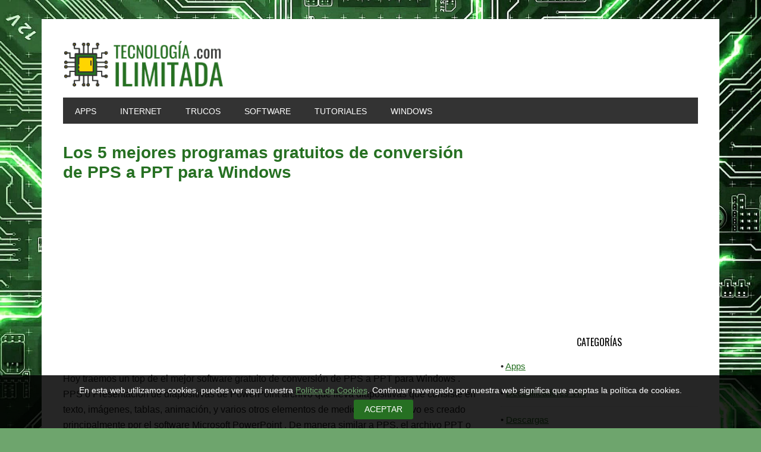

--- FILE ---
content_type: text/html; charset=UTF-8
request_url: https://tecnologiailimitada.com/los-5-mejores-programas-gratuitos-de-conversion-de-pps-a-ppt-para-windows/
body_size: 23220
content:
<!DOCTYPE html><html lang="es" xmlns:fb="https://www.facebook.com/2008/fbml" xmlns:addthis="https://www.addthis.com/help/api-spec" ><head ><meta charset="UTF-8" /><meta name="viewport" content="width=device-width, initial-scale=1" /><link media="all" href="https://tecnologiailimitada.com/wp-content/cache/autoptimize/css/autoptimize_5772df2af85cca27bea207317f839c98.css" rel="stylesheet" /><title>🥇 Los 5 mejores programas gratuitos de conversión de PPS a PPT para Windows - Tecnología Ilimitada</title><meta name='robots' content='max-image-preview:large' /><meta name="description" content="Hoy traemos un top de el mejor software gratuito de conversión de PPS a PPT para Windows . PPS o Presentación de diapositivas de PowerPoint archivo que..."/><meta name="robots" content="max-snippet:-1, max-image-preview:large, max-video-preview:-1"/><link rel="canonical" href="https://tecnologiailimitada.com/los-5-mejores-programas-gratuitos-de-conversion-de-pps-a-ppt-para-windows/" /><meta property="og:locale" content="es_ES" /><meta property="og:type" content="article" /><meta property="og:title" content="🥇 Los 5 mejores programas gratuitos de conversión de PPS a PPT para Windows - Tecnología Ilimitada" /><meta property="og:description" content="Hoy traemos un top de el mejor software gratuito de conversión de PPS a PPT para Windows . PPS o Presentación de diapositivas de PowerPoint archivo que..." /><meta property="og:url" content="https://tecnologiailimitada.com/los-5-mejores-programas-gratuitos-de-conversion-de-pps-a-ppt-para-windows/" /><meta property="og:site_name" content="Tecnología Ilimitada" /><meta property="article:section" content="Windows" /><meta property="article:published_time" content="2020-11-27T15:44:00+00:00" /><meta property="article:modified_time" content="2020-05-24T08:26:50+00:00" /><meta property="og:updated_time" content="2020-05-24T08:26:50+00:00" /><meta property="og:image" content="https://tecnologiailimitada.com/wp-content/uploads/2020/05/libreoffice-impress_pps-to-ppt_16-11-2019_09-24-55.png" /><meta property="og:image:secure_url" content="https://tecnologiailimitada.com/wp-content/uploads/2020/05/libreoffice-impress_pps-to-ppt_16-11-2019_09-24-55.png" /><meta property="og:image:width" content="450" /><meta property="og:image:height" content="534" /><meta name="twitter:card" content="summary_large_image" /><meta name="twitter:description" content="Hoy traemos un top de el mejor software gratuito de conversión de PPS a PPT para Windows . PPS o Presentación de diapositivas de PowerPoint archivo que..." /><meta name="twitter:title" content="🥇 Los 5 mejores programas gratuitos de conversión de PPS a PPT para Windows - Tecnología Ilimitada" /><meta name="twitter:image" content="https://tecnologiailimitada.com/wp-content/uploads/2020/05/libreoffice-impress_pps-to-ppt_16-11-2019_09-24-55.png" /> <script type='application/ld+json' class='yoast-schema-graph yoast-schema-graph--main'>{"@context":"https://schema.org","@graph":[{"@type":"Organization","@id":"https://tecnologiailimitada.com/#organization","name":"Tecnolog\u00eda Ilimitada","url":"https://tecnologiailimitada.com/","sameAs":[],"logo":{"@type":"ImageObject","@id":"https://tecnologiailimitada.com/#logo","inLanguage":"es","url":"https://tecnologiailimitada.com/wp-content/uploads/2020/05/favicon-v2-full-res.png","width":512,"height":512,"caption":"Tecnolog\u00eda Ilimitada"},"image":{"@id":"https://tecnologiailimitada.com/#logo"}},{"@type":"WebSite","@id":"https://tecnologiailimitada.com/#website","url":"https://tecnologiailimitada.com/","name":"Tecnolog\u00eda Ilimitada","inLanguage":"es","description":"Los mejores consejos, gu\u00edas y trucos tecnol\u00f3gicos","publisher":{"@id":"https://tecnologiailimitada.com/#organization"},"potentialAction":[{"@type":"SearchAction","target":"https://tecnologiailimitada.com/?s={search_term_string}","query-input":"required name=search_term_string"}]},{"@type":"ImageObject","@id":"https://tecnologiailimitada.com/los-5-mejores-programas-gratuitos-de-conversion-de-pps-a-ppt-para-windows/#primaryimage","inLanguage":"es","url":"https://tecnologiailimitada.com/wp-content/uploads/2020/05/libreoffice-impress_pps-to-ppt_16-11-2019_09-24-55.png","width":450,"height":534},{"@type":"WebPage","@id":"https://tecnologiailimitada.com/los-5-mejores-programas-gratuitos-de-conversion-de-pps-a-ppt-para-windows/#webpage","url":"https://tecnologiailimitada.com/los-5-mejores-programas-gratuitos-de-conversion-de-pps-a-ppt-para-windows/","name":"\ud83e\udd47 Los 5 mejores programas gratuitos de conversi\u00f3n de PPS a PPT para Windows - Tecnolog\u00eda Ilimitada","isPartOf":{"@id":"https://tecnologiailimitada.com/#website"},"inLanguage":"es","primaryImageOfPage":{"@id":"https://tecnologiailimitada.com/los-5-mejores-programas-gratuitos-de-conversion-de-pps-a-ppt-para-windows/#primaryimage"},"datePublished":"2020-11-27T15:44:00+00:00","dateModified":"2020-05-24T08:26:50+00:00","description":"Hoy traemos un top de el mejor software gratuito de conversi\u00f3n de PPS a PPT para Windows . PPS o Presentaci\u00f3n de diapositivas de PowerPoint archivo que...","potentialAction":[{"@type":"ReadAction","target":["https://tecnologiailimitada.com/los-5-mejores-programas-gratuitos-de-conversion-de-pps-a-ppt-para-windows/"]}]},{"@type":"Article","@id":"https://tecnologiailimitada.com/los-5-mejores-programas-gratuitos-de-conversion-de-pps-a-ppt-para-windows/#article","isPartOf":{"@id":"https://tecnologiailimitada.com/los-5-mejores-programas-gratuitos-de-conversion-de-pps-a-ppt-para-windows/#webpage"},"author":{"@id":"https://tecnologiailimitada.com/#/schema/person/a9859d66110ee1dfde3b46927e6f4a39"},"headline":"Los 5 mejores programas gratuitos de conversi\u00f3n de PPS a PPT para Windows","datePublished":"2020-11-27T15:44:00+00:00","dateModified":"2020-05-24T08:26:50+00:00","commentCount":0,"mainEntityOfPage":{"@id":"https://tecnologiailimitada.com/los-5-mejores-programas-gratuitos-de-conversion-de-pps-a-ppt-para-windows/#webpage"},"publisher":{"@id":"https://tecnologiailimitada.com/#organization"},"image":{"@id":"https://tecnologiailimitada.com/los-5-mejores-programas-gratuitos-de-conversion-de-pps-a-ppt-para-windows/#primaryimage"},"articleSection":"Windows","inLanguage":"es","potentialAction":[{"@type":"CommentAction","name":"Comment","target":["https://tecnologiailimitada.com/los-5-mejores-programas-gratuitos-de-conversion-de-pps-a-ppt-para-windows/#respond"]}]},{"@type":["Person"],"@id":"https://tecnologiailimitada.com/#/schema/person/a9859d66110ee1dfde3b46927e6f4a39","name":"TECNOLOG\u00cdA ILIMITADA","image":{"@type":"ImageObject","@id":"https://tecnologiailimitada.com/#authorlogo","inLanguage":"es","url":"https://secure.gravatar.com/avatar/2164abe1424cf5b0393c1ad3c24c44db?s=96&d=retro&r=g","caption":"TECNOLOG\u00cdA ILIMITADA"},"sameAs":[]}]}</script> <link rel='dns-prefetch' href='//s7.addthis.com' /><link rel='dns-prefetch' href='//fonts.googleapis.com' /><link rel='dns-prefetch' href='//s.w.org' /><link rel="alternate" type="application/rss+xml" title="Tecnología Ilimitada &raquo; Feed" href="https://tecnologiailimitada.com/feed/" /><link rel="alternate" type="application/rss+xml" title="Tecnología Ilimitada &raquo; Feed de los comentarios" href="https://tecnologiailimitada.com/comments/feed/" /><link rel="alternate" type="application/rss+xml" title="Tecnología Ilimitada &raquo; Comentario Los 5 mejores programas gratuitos de conversión de PPS a PPT para Windows del feed" href="https://tecnologiailimitada.com/los-5-mejores-programas-gratuitos-de-conversion-de-pps-a-ppt-para-windows/feed/" /> <script type="text/javascript">window._wpemojiSettings = {"baseUrl":"https:\/\/s.w.org\/images\/core\/emoji\/14.0.0\/72x72\/","ext":".png","svgUrl":"https:\/\/s.w.org\/images\/core\/emoji\/14.0.0\/svg\/","svgExt":".svg","source":{"concatemoji":"https:\/\/tecnologiailimitada.com\/wp-includes\/js\/wp-emoji-release.min.js?ver=6.0"}};
/*! This file is auto-generated */
!function(e,a,t){var n,r,o,i=a.createElement("canvas"),p=i.getContext&&i.getContext("2d");function s(e,t){var a=String.fromCharCode,e=(p.clearRect(0,0,i.width,i.height),p.fillText(a.apply(this,e),0,0),i.toDataURL());return p.clearRect(0,0,i.width,i.height),p.fillText(a.apply(this,t),0,0),e===i.toDataURL()}function c(e){var t=a.createElement("script");t.src=e,t.defer=t.type="text/javascript",a.getElementsByTagName("head")[0].appendChild(t)}for(o=Array("flag","emoji"),t.supports={everything:!0,everythingExceptFlag:!0},r=0;r<o.length;r++)t.supports[o[r]]=function(e){if(!p||!p.fillText)return!1;switch(p.textBaseline="top",p.font="600 32px Arial",e){case"flag":return s([127987,65039,8205,9895,65039],[127987,65039,8203,9895,65039])?!1:!s([55356,56826,55356,56819],[55356,56826,8203,55356,56819])&&!s([55356,57332,56128,56423,56128,56418,56128,56421,56128,56430,56128,56423,56128,56447],[55356,57332,8203,56128,56423,8203,56128,56418,8203,56128,56421,8203,56128,56430,8203,56128,56423,8203,56128,56447]);case"emoji":return!s([129777,127995,8205,129778,127999],[129777,127995,8203,129778,127999])}return!1}(o[r]),t.supports.everything=t.supports.everything&&t.supports[o[r]],"flag"!==o[r]&&(t.supports.everythingExceptFlag=t.supports.everythingExceptFlag&&t.supports[o[r]]);t.supports.everythingExceptFlag=t.supports.everythingExceptFlag&&!t.supports.flag,t.DOMReady=!1,t.readyCallback=function(){t.DOMReady=!0},t.supports.everything||(n=function(){t.readyCallback()},a.addEventListener?(a.addEventListener("DOMContentLoaded",n,!1),e.addEventListener("load",n,!1)):(e.attachEvent("onload",n),a.attachEvent("onreadystatechange",function(){"complete"===a.readyState&&t.readyCallback()})),(e=t.source||{}).concatemoji?c(e.concatemoji):e.wpemoji&&e.twemoji&&(c(e.twemoji),c(e.wpemoji)))}(window,document,window._wpemojiSettings);</script> <!--noptimize--><script id="tecno-ready">
			window.advanced_ads_ready=function(e,a){a=a||"complete";var d=function(e){return"interactive"===a?"loading"!==e:"complete"===e};d(document.readyState)?e():document.addEventListener("readystatechange",(function(a){d(a.target.readyState)&&e()}),{once:"interactive"===a})},window.advanced_ads_ready_queue=window.advanced_ads_ready_queue||[];		</script>
		<!--/noptimize--><link rel='stylesheet' id='dashicons-css'  href='https://tecnologiailimitada.com/wp-includes/css/dashicons.min.css?ver=6.0' type='text/css' media='all' /><link rel='stylesheet' id='google-font-css'  href='//fonts.googleapis.com/css?family=Oswald%3A400&#038;ver=2.2.2' type='text/css' media='all' /> <script type='text/javascript' id='metro-pro-backstretch-set-js-extra'>var BackStretchImg = {"src":"\/\/tecnologiailimitada.com\/wp-content\/uploads\/2020\/02\/BG-Verde-v2-OPT.jpg"};</script> <link rel="https://api.w.org/" href="https://tecnologiailimitada.com/wp-json/" /><link rel="alternate" type="application/json" href="https://tecnologiailimitada.com/wp-json/wp/v2/posts/3493" /><link rel="EditURI" type="application/rsd+xml" title="RSD" href="https://tecnologiailimitada.com/xmlrpc.php?rsd" /><link rel="wlwmanifest" type="application/wlwmanifest+xml" href="https://tecnologiailimitada.com/wp-includes/wlwmanifest.xml" /><link rel='shortlink' href='https://tecnologiailimitada.com/?p=3493' /><link rel="alternate" type="application/json+oembed" href="https://tecnologiailimitada.com/wp-json/oembed/1.0/embed?url=https%3A%2F%2Ftecnologiailimitada.com%2Flos-5-mejores-programas-gratuitos-de-conversion-de-pps-a-ppt-para-windows%2F" /><link rel="alternate" type="text/xml+oembed" href="https://tecnologiailimitada.com/wp-json/oembed/1.0/embed?url=https%3A%2F%2Ftecnologiailimitada.com%2Flos-5-mejores-programas-gratuitos-de-conversion-de-pps-a-ppt-para-windows%2F&#038;format=xml" />  <script async src="https://www.googletagmanager.com/gtag/js?id=UA-172634052-1"></script> <script>window.dataLayer = window.dataLayer || [];
  function gtag(){dataLayer.push(arguments);}
  gtag('js', new Date());

  gtag('config', 'UA-172634052-1');</script> <script data-ad-client="ca-pub-2467395975603620" async src="https://pagead2.googlesyndication.com/pagead/js/adsbygoogle.js"></script> <script async src="https://fundingchoicesmessages.google.com/i/pub-2467395975603620?ers=1" nonce="o46Cb5wYZvJoSR6Fto54xg"></script><script nonce="o46Cb5wYZvJoSR6Fto54xg">(function() {function signalGooglefcPresent() {if (!window.frames['googlefcPresent']) {if (document.body) {const iframe = document.createElement('iframe'); iframe.style = 'width: 0; height: 0; border: none; z-index: -1000; left: -1000px; top: -1000px;'; iframe.style.display = 'none'; iframe.name = 'googlefcPresent'; document.body.appendChild(iframe);} else {setTimeout(signalGooglefcPresent, 0);}}}signalGooglefcPresent();})();</script> <script>(function(){'use strict';function aa(a){var b=0;return function(){return b<a.length?{done:!1,value:a[b++]}:{done:!0}}}var ba="function"==typeof Object.defineProperties?Object.defineProperty:function(a,b,c){if(a==Array.prototype||a==Object.prototype)return a;a[b]=c.value;return a};
function ca(a){a=["object"==typeof globalThis&&globalThis,a,"object"==typeof window&&window,"object"==typeof self&&self,"object"==typeof global&&global];for(var b=0;b<a.length;++b){var c=a[b];if(c&&c.Math==Math)return c}throw Error("Cannot find global object");}var da=ca(this);function k(a,b){if(b)a:{var c=da;a=a.split(".");for(var d=0;d<a.length-1;d++){var e=a[d];if(!(e in c))break a;c=c[e]}a=a[a.length-1];d=c[a];b=b(d);b!=d&&null!=b&&ba(c,a,{configurable:!0,writable:!0,value:b})}}
function ea(a){return a.raw=a}function m(a){var b="undefined"!=typeof Symbol&&Symbol.iterator&&a[Symbol.iterator];if(b)return b.call(a);if("number"==typeof a.length)return{next:aa(a)};throw Error(String(a)+" is not an iterable or ArrayLike");}function fa(a){for(var b,c=[];!(b=a.next()).done;)c.push(b.value);return c}var ha="function"==typeof Object.create?Object.create:function(a){function b(){}b.prototype=a;return new b},n;
if("function"==typeof Object.setPrototypeOf)n=Object.setPrototypeOf;else{var q;a:{var ia={a:!0},ja={};try{ja.__proto__=ia;q=ja.a;break a}catch(a){}q=!1}n=q?function(a,b){a.__proto__=b;if(a.__proto__!==b)throw new TypeError(a+" is not extensible");return a}:null}var ka=n;
function r(a,b){a.prototype=ha(b.prototype);a.prototype.constructor=a;if(ka)ka(a,b);else for(var c in b)if("prototype"!=c)if(Object.defineProperties){var d=Object.getOwnPropertyDescriptor(b,c);d&&Object.defineProperty(a,c,d)}else a[c]=b[c];a.A=b.prototype}function la(){for(var a=Number(this),b=[],c=a;c<arguments.length;c++)b[c-a]=arguments[c];return b}k("Number.MAX_SAFE_INTEGER",function(){return 9007199254740991});
k("Number.isFinite",function(a){return a?a:function(b){return"number"!==typeof b?!1:!isNaN(b)&&Infinity!==b&&-Infinity!==b}});k("Number.isInteger",function(a){return a?a:function(b){return Number.isFinite(b)?b===Math.floor(b):!1}});k("Number.isSafeInteger",function(a){return a?a:function(b){return Number.isInteger(b)&&Math.abs(b)<=Number.MAX_SAFE_INTEGER}});
k("Math.trunc",function(a){return a?a:function(b){b=Number(b);if(isNaN(b)||Infinity===b||-Infinity===b||0===b)return b;var c=Math.floor(Math.abs(b));return 0>b?-c:c}});k("Object.is",function(a){return a?a:function(b,c){return b===c?0!==b||1/b===1/c:b!==b&&c!==c}});k("Array.prototype.includes",function(a){return a?a:function(b,c){var d=this;d instanceof String&&(d=String(d));var e=d.length;c=c||0;for(0>c&&(c=Math.max(c+e,0));c<e;c++){var f=d[c];if(f===b||Object.is(f,b))return!0}return!1}});
k("String.prototype.includes",function(a){return a?a:function(b,c){if(null==this)throw new TypeError("The 'this' value for String.prototype.includes must not be null or undefined");if(b instanceof RegExp)throw new TypeError("First argument to String.prototype.includes must not be a regular expression");return-1!==this.indexOf(b,c||0)}});/*

 Copyright The Closure Library Authors.
 SPDX-License-Identifier: Apache-2.0
*/
var t=this||self;function v(a){return a};var w,x;a:{for(var ma=["CLOSURE_FLAGS"],y=t,z=0;z<ma.length;z++)if(y=y[ma[z]],null==y){x=null;break a}x=y}var na=x&&x[610401301];w=null!=na?na:!1;var A,oa=t.navigator;A=oa?oa.userAgentData||null:null;function B(a){return w?A?A.brands.some(function(b){return(b=b.brand)&&-1!=b.indexOf(a)}):!1:!1}function C(a){var b;a:{if(b=t.navigator)if(b=b.userAgent)break a;b=""}return-1!=b.indexOf(a)};function D(){return w?!!A&&0<A.brands.length:!1}function E(){return D()?B("Chromium"):(C("Chrome")||C("CriOS"))&&!(D()?0:C("Edge"))||C("Silk")};var pa=D()?!1:C("Trident")||C("MSIE");!C("Android")||E();E();C("Safari")&&(E()||(D()?0:C("Coast"))||(D()?0:C("Opera"))||(D()?0:C("Edge"))||(D()?B("Microsoft Edge"):C("Edg/"))||D()&&B("Opera"));var qa={},F=null;var ra="undefined"!==typeof Uint8Array,sa=!pa&&"function"===typeof btoa;function G(){return"function"===typeof BigInt};var H=0,I=0;function ta(a){var b=0>a;a=Math.abs(a);var c=a>>>0;a=Math.floor((a-c)/4294967296);b&&(c=m(ua(c,a)),b=c.next().value,a=c.next().value,c=b);H=c>>>0;I=a>>>0}function va(a,b){b>>>=0;a>>>=0;if(2097151>=b)var c=""+(4294967296*b+a);else G()?c=""+(BigInt(b)<<BigInt(32)|BigInt(a)):(c=(a>>>24|b<<8)&16777215,b=b>>16&65535,a=(a&16777215)+6777216*c+6710656*b,c+=8147497*b,b*=2,1E7<=a&&(c+=Math.floor(a/1E7),a%=1E7),1E7<=c&&(b+=Math.floor(c/1E7),c%=1E7),c=b+wa(c)+wa(a));return c}
function wa(a){a=String(a);return"0000000".slice(a.length)+a}function ua(a,b){b=~b;a?a=~a+1:b+=1;return[a,b]};var J;J="function"===typeof Symbol&&"symbol"===typeof Symbol()?Symbol():void 0;var xa=J?function(a,b){a[J]|=b}:function(a,b){void 0!==a.g?a.g|=b:Object.defineProperties(a,{g:{value:b,configurable:!0,writable:!0,enumerable:!1}})},K=J?function(a){return a[J]|0}:function(a){return a.g|0},L=J?function(a){return a[J]}:function(a){return a.g},M=J?function(a,b){a[J]=b;return a}:function(a,b){void 0!==a.g?a.g=b:Object.defineProperties(a,{g:{value:b,configurable:!0,writable:!0,enumerable:!1}});return a};function ya(a,b){M(b,(a|0)&-14591)}function za(a,b){M(b,(a|34)&-14557)}
function Aa(a){a=a>>14&1023;return 0===a?536870912:a};var N={},Ba={};function Ca(a){return!(!a||"object"!==typeof a||a.g!==Ba)}function Da(a){return null!==a&&"object"===typeof a&&!Array.isArray(a)&&a.constructor===Object}function P(a,b,c){if(!Array.isArray(a)||a.length)return!1;var d=K(a);if(d&1)return!0;if(!(b&&(Array.isArray(b)?b.includes(c):b.has(c))))return!1;M(a,d|1);return!0}Object.freeze(new function(){});Object.freeze(new function(){});var Ea=/^-?([1-9][0-9]*|0)(\.[0-9]+)?$/;var Q;function Fa(a,b){Q=b;a=new a(b);Q=void 0;return a}
function R(a,b,c){null==a&&(a=Q);Q=void 0;if(null==a){var d=96;c?(a=[c],d|=512):a=[];b&&(d=d&-16760833|(b&1023)<<14)}else{if(!Array.isArray(a))throw Error();d=K(a);if(d&64)return a;d|=64;if(c&&(d|=512,c!==a[0]))throw Error();a:{c=a;var e=c.length;if(e){var f=e-1;if(Da(c[f])){d|=256;b=f-(+!!(d&512)-1);if(1024<=b)throw Error();d=d&-16760833|(b&1023)<<14;break a}}if(b){b=Math.max(b,e-(+!!(d&512)-1));if(1024<b)throw Error();d=d&-16760833|(b&1023)<<14}}}M(a,d);return a};function Ga(a){switch(typeof a){case "number":return isFinite(a)?a:String(a);case "boolean":return a?1:0;case "object":if(a)if(Array.isArray(a)){if(P(a,void 0,0))return}else if(ra&&null!=a&&a instanceof Uint8Array){if(sa){for(var b="",c=0,d=a.length-10240;c<d;)b+=String.fromCharCode.apply(null,a.subarray(c,c+=10240));b+=String.fromCharCode.apply(null,c?a.subarray(c):a);a=btoa(b)}else{void 0===b&&(b=0);if(!F){F={};c="ABCDEFGHIJKLMNOPQRSTUVWXYZabcdefghijklmnopqrstuvwxyz0123456789".split("");d=["+/=",
"+/","-_=","-_.","-_"];for(var e=0;5>e;e++){var f=c.concat(d[e].split(""));qa[e]=f;for(var g=0;g<f.length;g++){var h=f[g];void 0===F[h]&&(F[h]=g)}}}b=qa[b];c=Array(Math.floor(a.length/3));d=b[64]||"";for(e=f=0;f<a.length-2;f+=3){var l=a[f],p=a[f+1];h=a[f+2];g=b[l>>2];l=b[(l&3)<<4|p>>4];p=b[(p&15)<<2|h>>6];h=b[h&63];c[e++]=g+l+p+h}g=0;h=d;switch(a.length-f){case 2:g=a[f+1],h=b[(g&15)<<2]||d;case 1:a=a[f],c[e]=b[a>>2]+b[(a&3)<<4|g>>4]+h+d}a=c.join("")}return a}}return a};function Ha(a,b,c){a=Array.prototype.slice.call(a);var d=a.length,e=b&256?a[d-1]:void 0;d+=e?-1:0;for(b=b&512?1:0;b<d;b++)a[b]=c(a[b]);if(e){b=a[b]={};for(var f in e)Object.prototype.hasOwnProperty.call(e,f)&&(b[f]=c(e[f]))}return a}function Ia(a,b,c,d,e){if(null!=a){if(Array.isArray(a))a=P(a,void 0,0)?void 0:e&&K(a)&2?a:Ja(a,b,c,void 0!==d,e);else if(Da(a)){var f={},g;for(g in a)Object.prototype.hasOwnProperty.call(a,g)&&(f[g]=Ia(a[g],b,c,d,e));a=f}else a=b(a,d);return a}}
function Ja(a,b,c,d,e){var f=d||c?K(a):0;d=d?!!(f&32):void 0;a=Array.prototype.slice.call(a);for(var g=0;g<a.length;g++)a[g]=Ia(a[g],b,c,d,e);c&&c(f,a);return a}function Ka(a){return a.s===N?a.toJSON():Ga(a)};function La(a,b,c){c=void 0===c?za:c;if(null!=a){if(ra&&a instanceof Uint8Array)return b?a:new Uint8Array(a);if(Array.isArray(a)){var d=K(a);if(d&2)return a;b&&(b=0===d||!!(d&32)&&!(d&64||!(d&16)));return b?M(a,(d|34)&-12293):Ja(a,La,d&4?za:c,!0,!0)}a.s===N&&(c=a.h,d=L(c),a=d&2?a:Fa(a.constructor,Ma(c,d,!0)));return a}}function Ma(a,b,c){var d=c||b&2?za:ya,e=!!(b&32);a=Ha(a,b,function(f){return La(f,e,d)});xa(a,32|(c?2:0));return a};function Na(a,b){a=a.h;return Oa(a,L(a),b)}function Oa(a,b,c,d){if(-1===c)return null;if(c>=Aa(b)){if(b&256)return a[a.length-1][c]}else{var e=a.length;if(d&&b&256&&(d=a[e-1][c],null!=d))return d;b=c+(+!!(b&512)-1);if(b<e)return a[b]}}function Pa(a,b,c,d,e){var f=Aa(b);if(c>=f||e){var g=b;if(b&256)e=a[a.length-1];else{if(null==d)return;e=a[f+(+!!(b&512)-1)]={};g|=256}e[c]=d;c<f&&(a[c+(+!!(b&512)-1)]=void 0);g!==b&&M(a,g)}else a[c+(+!!(b&512)-1)]=d,b&256&&(a=a[a.length-1],c in a&&delete a[c])}
function Qa(a,b){var c=Ra;var d=void 0===d?!1:d;var e=a.h;var f=L(e),g=Oa(e,f,b,d);if(null!=g&&"object"===typeof g&&g.s===N)c=g;else if(Array.isArray(g)){var h=K(g),l=h;0===l&&(l|=f&32);l|=f&2;l!==h&&M(g,l);c=new c(g)}else c=void 0;c!==g&&null!=c&&Pa(e,f,b,c,d);e=c;if(null==e)return e;a=a.h;f=L(a);f&2||(g=e,c=g.h,h=L(c),g=h&2?Fa(g.constructor,Ma(c,h,!1)):g,g!==e&&(e=g,Pa(a,f,b,e,d)));return e}function Sa(a,b){a=Na(a,b);return null==a||"string"===typeof a?a:void 0}
function Ta(a,b){var c=void 0===c?0:c;a=Na(a,b);if(null!=a)if(b=typeof a,"number"===b?Number.isFinite(a):"string"!==b?0:Ea.test(a))if("number"===typeof a){if(a=Math.trunc(a),!Number.isSafeInteger(a)){ta(a);b=H;var d=I;if(a=d&2147483648)b=~b+1>>>0,d=~d>>>0,0==b&&(d=d+1>>>0);b=4294967296*d+(b>>>0);a=a?-b:b}}else if(b=Math.trunc(Number(a)),Number.isSafeInteger(b))a=String(b);else{if(b=a.indexOf("."),-1!==b&&(a=a.substring(0,b)),!("-"===a[0]?20>a.length||20===a.length&&-922337<Number(a.substring(0,7)):
19>a.length||19===a.length&&922337>Number(a.substring(0,6)))){if(16>a.length)ta(Number(a));else if(G())a=BigInt(a),H=Number(a&BigInt(4294967295))>>>0,I=Number(a>>BigInt(32)&BigInt(4294967295));else{b=+("-"===a[0]);I=H=0;d=a.length;for(var e=b,f=(d-b)%6+b;f<=d;e=f,f+=6)e=Number(a.slice(e,f)),I*=1E6,H=1E6*H+e,4294967296<=H&&(I+=Math.trunc(H/4294967296),I>>>=0,H>>>=0);b&&(b=m(ua(H,I)),a=b.next().value,b=b.next().value,H=a,I=b)}a=H;b=I;b&2147483648?G()?a=""+(BigInt(b|0)<<BigInt(32)|BigInt(a>>>0)):(b=
m(ua(a,b)),a=b.next().value,b=b.next().value,a="-"+va(a,b)):a=va(a,b)}}else a=void 0;return null!=a?a:c}function S(a,b){a=Sa(a,b);return null!=a?a:""};function T(a,b,c){this.h=R(a,b,c)}T.prototype.toJSON=function(){return Ua(this,Ja(this.h,Ka,void 0,void 0,!1),!0)};T.prototype.s=N;T.prototype.toString=function(){return Ua(this,this.h,!1).toString()};
function Ua(a,b,c){var d=a.constructor.v,e=L(c?a.h:b);a=b.length;if(!a)return b;var f;if(Da(c=b[a-1])){a:{var g=c;var h={},l=!1,p;for(p in g)if(Object.prototype.hasOwnProperty.call(g,p)){var u=g[p];if(Array.isArray(u)){var jb=u;if(P(u,d,+p)||Ca(u)&&0===u.size)u=null;u!=jb&&(l=!0)}null!=u?h[p]=u:l=!0}if(l){for(var O in h){g=h;break a}g=null}}g!=c&&(f=!0);a--}for(p=+!!(e&512)-1;0<a;a--){O=a-1;c=b[O];O-=p;if(!(null==c||P(c,d,O)||Ca(c)&&0===c.size))break;var kb=!0}if(!f&&!kb)return b;b=Array.prototype.slice.call(b,
0,a);g&&b.push(g);return b};function Va(a){return function(b){if(null==b||""==b)b=new a;else{b=JSON.parse(b);if(!Array.isArray(b))throw Error(void 0);xa(b,32);b=Fa(a,b)}return b}};function Wa(a){this.h=R(a)}r(Wa,T);var Xa=Va(Wa);var U;function V(a){this.g=a}V.prototype.toString=function(){return this.g+""};var Ya={};function Za(a){if(void 0===U){var b=null;var c=t.trustedTypes;if(c&&c.createPolicy){try{b=c.createPolicy("goog#html",{createHTML:v,createScript:v,createScriptURL:v})}catch(d){t.console&&t.console.error(d.message)}U=b}else U=b}a=(b=U)?b.createScriptURL(a):a;return new V(a,Ya)};function $a(){return Math.floor(2147483648*Math.random()).toString(36)+Math.abs(Math.floor(2147483648*Math.random())^Date.now()).toString(36)};function ab(a,b){b=String(b);"application/xhtml+xml"===a.contentType&&(b=b.toLowerCase());return a.createElement(b)}function bb(a){this.g=a||t.document||document};/*

 SPDX-License-Identifier: Apache-2.0
*/
function cb(a,b){a.src=b instanceof V&&b.constructor===V?b.g:"type_error:TrustedResourceUrl";var c,d;(c=(b=null==(d=(c=(a.ownerDocument&&a.ownerDocument.defaultView||window).document).querySelector)?void 0:d.call(c,"script[nonce]"))?b.nonce||b.getAttribute("nonce")||"":"")&&a.setAttribute("nonce",c)};function db(a){a=void 0===a?document:a;return a.createElement("script")};function eb(a,b,c,d,e,f){try{var g=a.g,h=db(g);h.async=!0;cb(h,b);g.head.appendChild(h);h.addEventListener("load",function(){e();d&&g.head.removeChild(h)});h.addEventListener("error",function(){0<c?eb(a,b,c-1,d,e,f):(d&&g.head.removeChild(h),f())})}catch(l){f()}};var fb=t.atob("aHR0cHM6Ly93d3cuZ3N0YXRpYy5jb20vaW1hZ2VzL2ljb25zL21hdGVyaWFsL3N5c3RlbS8xeC93YXJuaW5nX2FtYmVyXzI0ZHAucG5n"),gb=t.atob("WW91IGFyZSBzZWVpbmcgdGhpcyBtZXNzYWdlIGJlY2F1c2UgYWQgb3Igc2NyaXB0IGJsb2NraW5nIHNvZnR3YXJlIGlzIGludGVyZmVyaW5nIHdpdGggdGhpcyBwYWdlLg=="),hb=t.atob("RGlzYWJsZSBhbnkgYWQgb3Igc2NyaXB0IGJsb2NraW5nIHNvZnR3YXJlLCB0aGVuIHJlbG9hZCB0aGlzIHBhZ2Uu");function ib(a,b,c){this.i=a;this.u=b;this.o=c;this.g=null;this.j=[];this.m=!1;this.l=new bb(this.i)}
function lb(a){if(a.i.body&&!a.m){var b=function(){mb(a);t.setTimeout(function(){nb(a,3)},50)};eb(a.l,a.u,2,!0,function(){t[a.o]||b()},b);a.m=!0}}
function mb(a){for(var b=W(1,5),c=0;c<b;c++){var d=X(a);a.i.body.appendChild(d);a.j.push(d)}b=X(a);b.style.bottom="0";b.style.left="0";b.style.position="fixed";b.style.width=W(100,110).toString()+"%";b.style.zIndex=W(2147483544,2147483644).toString();b.style.backgroundColor=ob(249,259,242,252,219,229);b.style.boxShadow="0 0 12px #888";b.style.color=ob(0,10,0,10,0,10);b.style.display="flex";b.style.justifyContent="center";b.style.fontFamily="Roboto, Arial";c=X(a);c.style.width=W(80,85).toString()+
"%";c.style.maxWidth=W(750,775).toString()+"px";c.style.margin="24px";c.style.display="flex";c.style.alignItems="flex-start";c.style.justifyContent="center";d=ab(a.l.g,"IMG");d.className=$a();d.src=fb;d.alt="Warning icon";d.style.height="24px";d.style.width="24px";d.style.paddingRight="16px";var e=X(a),f=X(a);f.style.fontWeight="bold";f.textContent=gb;var g=X(a);g.textContent=hb;Y(a,e,f);Y(a,e,g);Y(a,c,d);Y(a,c,e);Y(a,b,c);a.g=b;a.i.body.appendChild(a.g);b=W(1,5);for(c=0;c<b;c++)d=X(a),a.i.body.appendChild(d),
a.j.push(d)}function Y(a,b,c){for(var d=W(1,5),e=0;e<d;e++){var f=X(a);b.appendChild(f)}b.appendChild(c);c=W(1,5);for(d=0;d<c;d++)e=X(a),b.appendChild(e)}function W(a,b){return Math.floor(a+Math.random()*(b-a))}function ob(a,b,c,d,e,f){return"rgb("+W(Math.max(a,0),Math.min(b,255)).toString()+","+W(Math.max(c,0),Math.min(d,255)).toString()+","+W(Math.max(e,0),Math.min(f,255)).toString()+")"}function X(a){a=ab(a.l.g,"DIV");a.className=$a();return a}
function nb(a,b){0>=b||null!=a.g&&0!==a.g.offsetHeight&&0!==a.g.offsetWidth||(pb(a),mb(a),t.setTimeout(function(){nb(a,b-1)},50))}function pb(a){for(var b=m(a.j),c=b.next();!c.done;c=b.next())(c=c.value)&&c.parentNode&&c.parentNode.removeChild(c);a.j=[];(b=a.g)&&b.parentNode&&b.parentNode.removeChild(b);a.g=null};function qb(a,b,c,d,e){function f(l){document.body?g(document.body):0<l?t.setTimeout(function(){f(l-1)},e):b()}function g(l){l.appendChild(h);t.setTimeout(function(){h?(0!==h.offsetHeight&&0!==h.offsetWidth?b():a(),h.parentNode&&h.parentNode.removeChild(h)):a()},d)}var h=rb(c);f(3)}function rb(a){var b=document.createElement("div");b.className=a;b.style.width="1px";b.style.height="1px";b.style.position="absolute";b.style.left="-10000px";b.style.top="-10000px";b.style.zIndex="-10000";return b};function Ra(a){this.h=R(a)}r(Ra,T);function sb(a){this.h=R(a)}r(sb,T);var tb=Va(sb);function ub(a){var b=la.apply(1,arguments);if(0===b.length)return Za(a[0]);for(var c=a[0],d=0;d<b.length;d++)c+=encodeURIComponent(b[d])+a[d+1];return Za(c)};function vb(a){if(!a)return null;a=Sa(a,4);var b;null===a||void 0===a?b=null:b=Za(a);return b};var wb=ea([""]),xb=ea([""]);function yb(a,b){this.m=a;this.o=new bb(a.document);this.g=b;this.j=S(this.g,1);this.u=vb(Qa(this.g,2))||ub(wb);this.i=!1;b=vb(Qa(this.g,13))||ub(xb);this.l=new ib(a.document,b,S(this.g,12))}yb.prototype.start=function(){zb(this)};
function zb(a){Ab(a);eb(a.o,a.u,3,!1,function(){a:{var b=a.j;var c=t.btoa(b);if(c=t[c]){try{var d=Xa(t.atob(c))}catch(e){b=!1;break a}b=b===Sa(d,1)}else b=!1}b?Z(a,S(a.g,14)):(Z(a,S(a.g,8)),lb(a.l))},function(){qb(function(){Z(a,S(a.g,7));lb(a.l)},function(){return Z(a,S(a.g,6))},S(a.g,9),Ta(a.g,10),Ta(a.g,11))})}function Z(a,b){a.i||(a.i=!0,a=new a.m.XMLHttpRequest,a.open("GET",b,!0),a.send())}function Ab(a){var b=t.btoa(a.j);a.m[b]&&Z(a,S(a.g,5))};(function(a,b){t[a]=function(){var c=la.apply(0,arguments);t[a]=function(){};b.call.apply(b,[null].concat(c instanceof Array?c:fa(m(c))))}})("__h82AlnkH6D91__",function(a){"function"===typeof window.atob&&(new yb(window,tb(window.atob(a)))).start()});}).call(this);

window.__h82AlnkH6D91__("[base64]/[base64]/[base64]/[base64]");</script><style type="text/css">.site-title a { background: url(https://tecnologiailimitada.com/wp-content/uploads/2020/05/header-full.png) no-repeat !important; }</style><link rel="icon" href="https://tecnologiailimitada.com/wp-content/uploads/2020/05/favicon-v2.png" sizes="32x32" /><link rel="icon" href="https://tecnologiailimitada.com/wp-content/uploads/2020/05/favicon-v2.png" sizes="192x192" /><link rel="apple-touch-icon" href="https://tecnologiailimitada.com/wp-content/uploads/2020/05/favicon-v2.png" /><meta name="msapplication-TileImage" content="https://tecnologiailimitada.com/wp-content/uploads/2020/05/favicon-v2.png" /></head><body class="post-template-default single single-post postid-3493 single-format-standard custom-background custom-header header-image header-full-width content-sidebar genesis-breadcrumbs-hidden genesis-footer-widgets-visible aa-prefix-tecno-"><svg xmlns="http://www.w3.org/2000/svg" viewBox="0 0 0 0" width="0" height="0" focusable="false" role="none" style="visibility: hidden; position: absolute; left: -9999px; overflow: hidden;" ><defs><filter id="wp-duotone-dark-grayscale"><feColorMatrix color-interpolation-filters="sRGB" type="matrix" values=" .299 .587 .114 0 0 .299 .587 .114 0 0 .299 .587 .114 0 0 .299 .587 .114 0 0 " /><feComponentTransfer color-interpolation-filters="sRGB" ><feFuncR type="table" tableValues="0 0.49803921568627" /><feFuncG type="table" tableValues="0 0.49803921568627" /><feFuncB type="table" tableValues="0 0.49803921568627" /><feFuncA type="table" tableValues="1 1" /></feComponentTransfer><feComposite in2="SourceGraphic" operator="in" /></filter></defs></svg><svg xmlns="http://www.w3.org/2000/svg" viewBox="0 0 0 0" width="0" height="0" focusable="false" role="none" style="visibility: hidden; position: absolute; left: -9999px; overflow: hidden;" ><defs><filter id="wp-duotone-grayscale"><feColorMatrix color-interpolation-filters="sRGB" type="matrix" values=" .299 .587 .114 0 0 .299 .587 .114 0 0 .299 .587 .114 0 0 .299 .587 .114 0 0 " /><feComponentTransfer color-interpolation-filters="sRGB" ><feFuncR type="table" tableValues="0 1" /><feFuncG type="table" tableValues="0 1" /><feFuncB type="table" tableValues="0 1" /><feFuncA type="table" tableValues="1 1" /></feComponentTransfer><feComposite in2="SourceGraphic" operator="in" /></filter></defs></svg><svg xmlns="http://www.w3.org/2000/svg" viewBox="0 0 0 0" width="0" height="0" focusable="false" role="none" style="visibility: hidden; position: absolute; left: -9999px; overflow: hidden;" ><defs><filter id="wp-duotone-purple-yellow"><feColorMatrix color-interpolation-filters="sRGB" type="matrix" values=" .299 .587 .114 0 0 .299 .587 .114 0 0 .299 .587 .114 0 0 .299 .587 .114 0 0 " /><feComponentTransfer color-interpolation-filters="sRGB" ><feFuncR type="table" tableValues="0.54901960784314 0.98823529411765" /><feFuncG type="table" tableValues="0 1" /><feFuncB type="table" tableValues="0.71764705882353 0.25490196078431" /><feFuncA type="table" tableValues="1 1" /></feComponentTransfer><feComposite in2="SourceGraphic" operator="in" /></filter></defs></svg><svg xmlns="http://www.w3.org/2000/svg" viewBox="0 0 0 0" width="0" height="0" focusable="false" role="none" style="visibility: hidden; position: absolute; left: -9999px; overflow: hidden;" ><defs><filter id="wp-duotone-blue-red"><feColorMatrix color-interpolation-filters="sRGB" type="matrix" values=" .299 .587 .114 0 0 .299 .587 .114 0 0 .299 .587 .114 0 0 .299 .587 .114 0 0 " /><feComponentTransfer color-interpolation-filters="sRGB" ><feFuncR type="table" tableValues="0 1" /><feFuncG type="table" tableValues="0 0.27843137254902" /><feFuncB type="table" tableValues="0.5921568627451 0.27843137254902" /><feFuncA type="table" tableValues="1 1" /></feComponentTransfer><feComposite in2="SourceGraphic" operator="in" /></filter></defs></svg><svg xmlns="http://www.w3.org/2000/svg" viewBox="0 0 0 0" width="0" height="0" focusable="false" role="none" style="visibility: hidden; position: absolute; left: -9999px; overflow: hidden;" ><defs><filter id="wp-duotone-midnight"><feColorMatrix color-interpolation-filters="sRGB" type="matrix" values=" .299 .587 .114 0 0 .299 .587 .114 0 0 .299 .587 .114 0 0 .299 .587 .114 0 0 " /><feComponentTransfer color-interpolation-filters="sRGB" ><feFuncR type="table" tableValues="0 0" /><feFuncG type="table" tableValues="0 0.64705882352941" /><feFuncB type="table" tableValues="0 1" /><feFuncA type="table" tableValues="1 1" /></feComponentTransfer><feComposite in2="SourceGraphic" operator="in" /></filter></defs></svg><svg xmlns="http://www.w3.org/2000/svg" viewBox="0 0 0 0" width="0" height="0" focusable="false" role="none" style="visibility: hidden; position: absolute; left: -9999px; overflow: hidden;" ><defs><filter id="wp-duotone-magenta-yellow"><feColorMatrix color-interpolation-filters="sRGB" type="matrix" values=" .299 .587 .114 0 0 .299 .587 .114 0 0 .299 .587 .114 0 0 .299 .587 .114 0 0 " /><feComponentTransfer color-interpolation-filters="sRGB" ><feFuncR type="table" tableValues="0.78039215686275 1" /><feFuncG type="table" tableValues="0 0.94901960784314" /><feFuncB type="table" tableValues="0.35294117647059 0.47058823529412" /><feFuncA type="table" tableValues="1 1" /></feComponentTransfer><feComposite in2="SourceGraphic" operator="in" /></filter></defs></svg><svg xmlns="http://www.w3.org/2000/svg" viewBox="0 0 0 0" width="0" height="0" focusable="false" role="none" style="visibility: hidden; position: absolute; left: -9999px; overflow: hidden;" ><defs><filter id="wp-duotone-purple-green"><feColorMatrix color-interpolation-filters="sRGB" type="matrix" values=" .299 .587 .114 0 0 .299 .587 .114 0 0 .299 .587 .114 0 0 .299 .587 .114 0 0 " /><feComponentTransfer color-interpolation-filters="sRGB" ><feFuncR type="table" tableValues="0.65098039215686 0.40392156862745" /><feFuncG type="table" tableValues="0 1" /><feFuncB type="table" tableValues="0.44705882352941 0.4" /><feFuncA type="table" tableValues="1 1" /></feComponentTransfer><feComposite in2="SourceGraphic" operator="in" /></filter></defs></svg><svg xmlns="http://www.w3.org/2000/svg" viewBox="0 0 0 0" width="0" height="0" focusable="false" role="none" style="visibility: hidden; position: absolute; left: -9999px; overflow: hidden;" ><defs><filter id="wp-duotone-blue-orange"><feColorMatrix color-interpolation-filters="sRGB" type="matrix" values=" .299 .587 .114 0 0 .299 .587 .114 0 0 .299 .587 .114 0 0 .299 .587 .114 0 0 " /><feComponentTransfer color-interpolation-filters="sRGB" ><feFuncR type="table" tableValues="0.098039215686275 1" /><feFuncG type="table" tableValues="0 0.66274509803922" /><feFuncB type="table" tableValues="0.84705882352941 0.41960784313725" /><feFuncA type="table" tableValues="1 1" /></feComponentTransfer><feComposite in2="SourceGraphic" operator="in" /></filter></defs></svg><div class="site-container"><ul class="genesis-skip-link"><li><a href="#genesis-nav-primary" class="screen-reader-shortcut"> Skip to primary navigation</a></li><li><a href="#genesis-content" class="screen-reader-shortcut"> Skip to main content</a></li><li><a href="#genesis-sidebar-primary" class="screen-reader-shortcut"> Skip to primary sidebar</a></li><li><a href="#genesis-footer-widgets" class="screen-reader-shortcut"> Skip to footer</a></li></ul><div class="site-container-wrap"><header class="site-header"><div class="wrap"><div class="title-area"><p class="site-title"><a href="https://tecnologiailimitada.com/">Tecnología Ilimitada</a></p><p class="site-description">Los mejores consejos, guías y trucos tecnológicos</p></div></div></header><nav class="nav-primary" aria-label="Main" id="genesis-nav-primary"><div class="wrap"><ul id="menu-menu" class="menu genesis-nav-menu menu-primary js-superfish"><li id="menu-item-615" class="menu-item menu-item-type-taxonomy menu-item-object-category menu-item-615"><a href="https://tecnologiailimitada.com/apps/"><span >Apps</span></a></li><li id="menu-item-616" class="menu-item menu-item-type-taxonomy menu-item-object-category menu-item-616"><a href="https://tecnologiailimitada.com/internet/"><span >Internet</span></a></li><li id="menu-item-618" class="menu-item menu-item-type-taxonomy menu-item-object-category menu-item-618"><a href="https://tecnologiailimitada.com/trucos/"><span >Trucos</span></a></li><li id="menu-item-617" class="menu-item menu-item-type-taxonomy menu-item-object-category menu-item-617"><a href="https://tecnologiailimitada.com/software/"><span >Software</span></a></li><li id="menu-item-619" class="menu-item menu-item-type-taxonomy menu-item-object-category menu-item-619"><a href="https://tecnologiailimitada.com/tutoriales/"><span >Tutoriales</span></a></li><li id="menu-item-620" class="menu-item menu-item-type-taxonomy menu-item-object-category current-post-ancestor current-menu-parent current-post-parent menu-item-620"><a href="https://tecnologiailimitada.com/windows/"><span >Windows</span></a></li></ul></div></nav><div class="site-inner"><div class="content-sidebar-wrap"><main class="content" id="genesis-content"><article class="post-3493 post type-post status-publish format-standard has-post-thumbnail category-windows entry"><header class="entry-header"><h1 class="entry-title">Los 5 mejores programas gratuitos de conversión de PPS a PPT para Windows</h1></header><div class="entry-content"><div class="tecno-antes-del-contenido" style="margin-top: 15px; margin-bottom: 15px; " id="tecno-374554235"><script async src="//pagead2.googlesyndication.com/pagead/js/adsbygoogle.js?client=ca-pub-2467395975603620" crossorigin="anonymous"></script><ins class="adsbygoogle" style="display:block;" data-ad-client="ca-pub-2467395975603620" 
data-ad-slot="9636944618" 
data-ad-format="auto"></ins> <script>(adsbygoogle = window.adsbygoogle || []).push({});</script> </div><div class="at-above-post addthis_tool" data-url="https://tecnologiailimitada.com/los-5-mejores-programas-gratuitos-de-conversion-de-pps-a-ppt-para-windows/"></div><p> Hoy traemos un top de el mejor software gratuito de conversión de PPS a PPT para Windows . PPS o Presentación de diapositivas de PowerPoint archivo que lleva diapositivas que consiste en texto, imágenes, tablas, animación, y varios otros elementos de medios . Este archivo es creado principalmente por el software Microsoft PowerPoint . De manera similar a PPS, el archivo PPT o Presentación de PowerPoint también contiene diapositivas que consisten en texto, animación, y varios elementos de medios . Sin embargo, el PPT es un formato más popular que el formato PPS y lo soportan más programas de presentación de terceros. Por lo tanto, si tienes un archivo PPS y quieres convertirlo a PPT, puedes usar estos conversores.</p><p> A través de estos convertidores, no sólo puedes convertir archivos PPS al formato PPT, sino también ver y editar archivos PPS. Para ver las diapositivas de un archivo PPS, dispones de una función de presentación de diapositivas dedicada en todos estos programas. Ahora, para editar las diapositivas, estos conversores ofrecen herramientas como Insertar, Diapositiva, Texto, Transición, Animación, etc. En algunos programas, también puedes encontrar una interfaz multipestaña que te permite ver y editar varios archivos PPS a la vez. Después de hacer los cambios deseados en los archivos PPS de entrada, puedes convertirlos fácilmente al formato PPT. Para ayudarte, he incluido los pasos de conversión en la descripción de cada software.</p><p> En estos programas, también puedes realizar muchas otras tareas de productividad ya que todos estos convertidores son básicamente suites de oficina. Como cualquier suite ofimática, estos programas también vienen con varios módulos como Writer, Spreadsheet, Presentation, etc. La disponibilidad de múltiples módulos permite trabajar con documentos de diferentes tipos y formatos. Algunos de los formatos de documentos soportados por estos conversores son PDF, PPTX, PRDX, PRVX, HTML, XML, DOC, DOCX, XLS, XLSX, etc. Revise la lista para saber más sobre estos convertidores.</p><div id="ez-toc-container" class="counter-hierarchy counter-decimal"><div class="ez-toc-title-container"><p class="ez-toc-title">Contenidos</p> <span class="ez-toc-title-toggle"></span></div><nav><ul class="ez-toc-list"><ul><li><a href="#Mi_programa_favorito_de_conversion_de_PPS_a_PPT_para_Windows" title=" Mi programa favorito de conversión de PPS a PPT para Windows:"> Mi programa favorito de conversión de PPS a PPT para Windows:</a></li></ul></li><li><a href="#LibreOffice_Impress" title=" LibreOffice Impress"> LibreOffice Impress</a><ul><li><a href="#Como_convertir_PPS_a_PPT_usando_LibreOffice_Impress" title=" Cómo convertir PPS a PPT usando LibreOffice Impress:"> Cómo convertir PPS a PPT usando LibreOffice Impress:</a></li><li><a href="#Caracteristicas_adicionales" title=" Características adicionales:"> Características adicionales:</a></li><li><a href="#Pensamientos_finales" title=" Pensamientos finales:"> Pensamientos finales:</a></li></ul></li><li><a href="#IBM_Lotus_Symphony" title=" IBM Lotus Symphony"> IBM Lotus Symphony</a><ul><li><a href="#Como_convertir_PPS_en_PPT_usando_IBM_Lotus_Symphony" title=" Cómo convertir PPS en PPT usando IBM Lotus Symphony:"> Cómo convertir PPS en PPT usando IBM Lotus Symphony:</a></li><li><a href="#Caracteristicas_adicionales-2" title=" Características adicionales:"> Características adicionales:</a></li><li><a href="#Pensamientos_finales-2" title=" Pensamientos finales:"> Pensamientos finales:</a></li></ul></li><li><a href="#OOo4Kids_Impress" title=" OOo4Kids Impress"> OOo4Kids Impress</a><ul><li><a href="#Como_convertir_PPS_en_PPT_usando_OOo4Kids_Impress" title=" Cómo convertir PPS en PPT usando OOo4Kids Impress:"> Cómo convertir PPS en PPT usando OOo4Kids Impress:</a></li><li><a href="#Caracteristicas_adicionales-3" title=" Características adicionales:"> Características adicionales:</a></li><li><a href="#Pensamientos_finales-3" title=" Pensamientos finales:"> Pensamientos finales:</a></li></ul></li><li><a href="#Presentaciones_de_FreeOffice" title=" Presentaciones de FreeOffice"> Presentaciones de FreeOffice</a><ul><li><a href="#Como_convertir_PPS_en_PPT_usando_las_presentaciones_de_FreeOffice" title=" Cómo convertir PPS en PPT usando las presentaciones de FreeOffice:"> Cómo convertir PPS en PPT usando las presentaciones de FreeOffice:</a></li><li><a href="#Caracteristica_adicional" title=" Característica adicional:"> Característica adicional:</a></li><li><a href="#Pensamientos_finales-4" title=" Pensamientos finales:"> Pensamientos finales:</a></li></ul></li><li><a href="#Oficina_WPS" title=" Oficina WPS"> Oficina WPS</a><ul><li><a href="#Como_convertir_el_PPS_en_PPT_usando_la_Oficina_WPS" title=" Cómo convertir el PPS en PPT usando la Oficina WPS:"> Cómo convertir el PPS en PPT usando la Oficina WPS:</a></li><li><a href="#Caracteristicas_adicionales-4" title=" Características adicionales:"> Características adicionales:</a></li><li><a href="#Limitaciones" title=" Limitaciones:"> Limitaciones:</a></li><li><a href="#Pensamientos_finales-5" title=" Pensamientos finales:"> Pensamientos finales:</a></li></ul></li></ul></nav></div><h3><span class="ez-toc-section" id="Mi_programa_favorito_de_conversion_de_PPS_a_PPT_para_Windows"> Mi programa favorito de conversión de PPS a PPT para Windows:</span></h3><div class="tecno-contenido_2" style="margin-top: 15px; margin-bottom: 15px; " id="tecno-672664941"><script async src="//pagead2.googlesyndication.com/pagead/js/adsbygoogle.js?client=ca-pub-2467395975603620" crossorigin="anonymous"></script><ins class="adsbygoogle" style="display:block;" data-ad-client="ca-pub-2467395975603620" 
data-ad-slot="7349692625" 
data-ad-format="auto"></ins> <script>(adsbygoogle = window.adsbygoogle || []).push({});</script> </div><p> LibreOffice Impress es mi software favorito porque proporciona todas las características esenciales de visualización, edición y conversión de PPS . Además, ofrece múltiples módulos de oficina que permiten trabajar con una amplia gama de documentos. También me gusta su función Cifrar con clave GPG que te permite cifrar y proteger con contraseña archivos confidenciales.</p><p> También puedes consultar las listas de los mejores programas gratuitos de conversión de PPT a PPTX, de ODP a PPT y de PPT a PNG para Windows.</p><h2><span class="ez-toc-section" id="LibreOffice_Impress"> LibreOffice Impress</span></h2><p> <noscript><img class="aligncenter size-full wp-image-6190" src="https://tecnologiailimitada.com/wp-content/uploads/2020/05/libreoffice-impress_pps-to-ppt_16-11-2019_09-24-55.png" width="450" height="534" srcset="https://tecnologiailimitada.com/wp-content/uploads/2020/05/libreoffice-impress_pps-to-ppt_16-11-2019_09-24-55.png 450w, https://tecnologiailimitada.com/wp-content/uploads/2020/05/libreoffice-impress_pps-to-ppt_16-11-2019_09-24-55-253x300.png 253w" sizes="(max-width: 450px) 100vw, 450px" /></noscript><img class="lazyload aligncenter size-full wp-image-6190" src='data:image/svg+xml,%3Csvg%20xmlns=%22http://www.w3.org/2000/svg%22%20viewBox=%220%200%20450%20534%22%3E%3C/svg%3E' data-src="https://tecnologiailimitada.com/wp-content/uploads/2020/05/libreoffice-impress_pps-to-ppt_16-11-2019_09-24-55.png" width="450" height="534" data-srcset="https://tecnologiailimitada.com/wp-content/uploads/2020/05/libreoffice-impress_pps-to-ppt_16-11-2019_09-24-55.png 450w, https://tecnologiailimitada.com/wp-content/uploads/2020/05/libreoffice-impress_pps-to-ppt_16-11-2019_09-24-55-253x300.png 253w" data-sizes="(max-width: 450px) 100vw, 450px" /></p><p> LibreOffice Impress es un software convertidor de PPS a PPT de código abierto y gratuito para Windows, Linux y macOS. Viene con el LibreOffice Suite que también ofrece otros programas de oficina como LibreOffice Writer, LibreOffice Draw, LibreOffice Calc, etc.</p><p> Además de la conversión, este software también permite ejecutar diapositivas PPS y hacer modificaciones en ellas. Para editar el archivo PPS, puedes usar las herramientas de creación de presentaciones como Texto, Formato , Diapositiva Propiedades , Insertar (insertar gráfico, tablas, medios y más), etc. Después de hacer los cambios deseados al archivo PPS, puedes convertirlo al PPT u otros formatos soportados como PPTX, XML, VBA, ODP, etc.</p><h3><span class="ez-toc-section" id="Como_convertir_PPS_a_PPT_usando_LibreOffice_Impress"> Cómo convertir PPS a PPT usando LibreOffice Impress:</span></h3><ul><li> Lanza este software y haz clic en la opción Abrir para cargar un archivo PPS .</li><li> Tan pronto como abra un archivo PPS, comenzará a funcionar como la presentación de diapositivas . Para detener el pase de diapositivas y hacer algunas modificaciones en él, primero, haz clic con el botón derecho del ratón sobre el pase de diapositivas y elige la opción Editar presentación .</li><li> Ahora, puedes ver todas las herramientas de edición de presentaciones a través de las cuales puedes hacer algunas modificaciones a las diapositivas PPS.</li><li> A continuación, vaya a Archivo> Guardar como y elija la opción PowerPoint 97-2003 .</li><li> Por último, haga clic en el botón Guardar para iniciar el proceso de conversión.</li></ul><h3><span class="ez-toc-section" id="Caracteristicas_adicionales"> Características adicionales:</span></h3><div class="tecno-contenido-3" style="margin-top: 15px; margin-bottom: 15px; " id="tecno-898111694"><script async src="//pagead2.googlesyndication.com/pagead/js/adsbygoogle.js?client=ca-pub-2467395975603620" crossorigin="anonymous"></script><ins class="adsbygoogle" style="display:block;" data-ad-client="ca-pub-2467395975603620" 
data-ad-slot="7349692625" 
data-ad-format="auto"></ins> <script>(adsbygoogle = window.adsbygoogle || []).push({});</script> </div><ul><li> Cifrar con clave GPG : Permite cifrar los archivos PPT de salida para que sólo los usuarios autorizados puedan abrir y acceder a su contenido.</li><li> Animación : Permite añadir algunos efectos animados predefinidos en las diapositivas como Fly-In, Box, Checkboard, Circle, Diamond, etc.</li></ul><h3><span class="ez-toc-section" id="Pensamientos_finales"> Pensamientos finales:</span></h3><p> Es uno de los mejores programas gratuitos de conversión de PPS a PPT a través del cual se puede ver, editar, ejecutar y convertir fácilmente archivos PPS al formato PPT.</p><p> <a href="https://www.libreoffice.org">Página principal</a> <a href="https://www.libreoffice.orgdownloaddownload">Página de descarga</a></p><h2><span class="ez-toc-section" id="IBM_Lotus_Symphony"> IBM Lotus Symphony</span></h2><p> <noscript><img class="aligncenter size-full wp-image-6191" src="https://tecnologiailimitada.com/wp-content/uploads/2020/05/ibm_lotus_symphony_pps_to_ppt_converter_2019-11-15_16-05-28.jpg" width="450" height="499" srcset="https://tecnologiailimitada.com/wp-content/uploads/2020/05/ibm_lotus_symphony_pps_to_ppt_converter_2019-11-15_16-05-28.jpg 450w, https://tecnologiailimitada.com/wp-content/uploads/2020/05/ibm_lotus_symphony_pps_to_ppt_converter_2019-11-15_16-05-28-271x300.jpg 271w" sizes="(max-width: 450px) 100vw, 450px" /></noscript><img class="lazyload aligncenter size-full wp-image-6191" src='data:image/svg+xml,%3Csvg%20xmlns=%22http://www.w3.org/2000/svg%22%20viewBox=%220%200%20450%20499%22%3E%3C/svg%3E' data-src="https://tecnologiailimitada.com/wp-content/uploads/2020/05/ibm_lotus_symphony_pps_to_ppt_converter_2019-11-15_16-05-28.jpg" width="450" height="499" data-srcset="https://tecnologiailimitada.com/wp-content/uploads/2020/05/ibm_lotus_symphony_pps_to_ppt_converter_2019-11-15_16-05-28.jpg 450w, https://tecnologiailimitada.com/wp-content/uploads/2020/05/ibm_lotus_symphony_pps_to_ppt_converter_2019-11-15_16-05-28-271x300.jpg 271w" data-sizes="(max-width: 450px) 100vw, 450px" /></p><p> IBM Lotus Symphony es un software de oficina gratuito que también actúa como un software de conversión de PPS a PPT. Funciona en plataformas Windows. Como cualquier otro software de oficina, viene con múltiples módulos de oficina, a saber: Documento de la Sinfonía Lotus, Presentación de la Sinfonía Lotus, y Hoja de cálculo de la Sinfonía Lotus . Para convertir el PPS en PPT, sólo necesita su módulo de Presentación de la Sinfonía de Loto.</p><p> Usando el módulo de presentación de la Sinfonía de los Lotos, puedes ver y editar PPS, PPT, PPTX, POTX, y más archivos de presentación. Además, ofrece una interfaz de múltiples pestañas  que permite trabajar en múltiples archivos PPS a la vez. Para editar archivos PPS, proporciona herramientas de edición como Crear (crear nuevas diapositivas, añadir texto a las diapositivas, añadir clip arts a las diapositivas, etc.), Maqueta (alinear diapositivas, voltear diapositivas, crear grupos de diapositivas, cambiar casos, etc.), Tabla (crear y añadir tablas a las diapositivas), etc. Después de editar, también puedes hacer y especificar algunas propiedades de las diapositivas yendo a la pestaña Presentación . Y luego, puedes guardar el archivo PPS de entrada en PPT y otros formatos soportados como ODP, SXI, STI, POT, y otros formatos.</p><h3><span class="ez-toc-section" id="Como_convertir_PPS_en_PPT_usando_IBM_Lotus_Symphony"> Cómo convertir PPS en PPT usando IBM Lotus Symphony:</span></h3><div class="tecno-contenido-3_10" style="margin-top: 15px; margin-bottom: 15px; " id="tecno-522557416"><script async src="//pagead2.googlesyndication.com/pagead/js/adsbygoogle.js?client=ca-pub-2467395975603620" crossorigin="anonymous"></script><ins class="adsbygoogle" style="display:block;" data-ad-client="ca-pub-2467395975603620" 
data-ad-slot="7349692625" 
data-ad-format="auto"></ins> <script>(adsbygoogle = window.adsbygoogle || []).push({});</script> </div><ul><li> Lanza este software y ve al menú File y elige la opción Open para cargar un archivo PPS.</li><li> Ahora, modifica las diapositivas del archivo PPS de entrada usando varias herramientas de edición disponibles de este software.</li><li> A continuación, vaya al menú Archivo> Guardar como y elija PPT como formato de archivo de salida.</li><li> Por último, haga clic en el botón Save para iniciar la conversión de PPS a PPT.</li></ul><h3><span class="ez-toc-section" id="Caracteristicas_adicionales-2"> Características adicionales:</span></h3><ul><li> Guardar como con Contraseña : Le permite agregar la protección de contraseña a sus documentos PPT de salida.</li><li> Firma digital : Con ella puede añadir firmas digitales a sus presentaciones para que otros usuarios puedan autenticar sus documentos.</li></ul><h3><span class="ez-toc-section" id="Pensamientos_finales-2"> Pensamientos finales:</span></h3><p> Es otro software convertidor de PPS a PPT fácil de usar que cualquiera puede utilizar para crear y convertir presentaciones PPS al formato PPT.</p><p> <a href="https://www.softpedia.comgetOffice-toolsOffice-suitesIBM-Lotus-Symphony.shtml">Página principal</a> <a href="https://www.softpedia.comgetOffice-toolsOffice-suitesIBM-Lotus-Symphony.shtml">Página de descarga</a></p><h2><span class="ez-toc-section" id="OOo4Kids_Impress"> OOo4Kids Impress</span></h2><div class="tecno-contenido-3_11" style="margin-top: 15px; margin-bottom: 15px; " id="tecno-1466969548"><script async src="//pagead2.googlesyndication.com/pagead/js/adsbygoogle.js?client=ca-pub-2467395975603620" crossorigin="anonymous"></script><ins class="adsbygoogle" style="display:block;" data-ad-client="ca-pub-2467395975603620" 
data-ad-slot="7349692625" 
data-ad-format="auto"></ins> <script>(adsbygoogle = window.adsbygoogle || []).push({});</script> </div><p> <noscript><img class="aligncenter size-full wp-image-6192" src="https://tecnologiailimitada.com/wp-content/uploads/2020/05/ooo4kids_impress_pps_to_ppt_converter_2019-11-15_10-23-01.jpg" width="450" height="514" srcset="https://tecnologiailimitada.com/wp-content/uploads/2020/05/ooo4kids_impress_pps_to_ppt_converter_2019-11-15_10-23-01.jpg 450w, https://tecnologiailimitada.com/wp-content/uploads/2020/05/ooo4kids_impress_pps_to_ppt_converter_2019-11-15_10-23-01-263x300.jpg 263w" sizes="(max-width: 450px) 100vw, 450px" /></noscript><img class="lazyload aligncenter size-full wp-image-6192" src='data:image/svg+xml,%3Csvg%20xmlns=%22http://www.w3.org/2000/svg%22%20viewBox=%220%200%20450%20514%22%3E%3C/svg%3E' data-src="https://tecnologiailimitada.com/wp-content/uploads/2020/05/ooo4kids_impress_pps_to_ppt_converter_2019-11-15_10-23-01.jpg" width="450" height="514" data-srcset="https://tecnologiailimitada.com/wp-content/uploads/2020/05/ooo4kids_impress_pps_to_ppt_converter_2019-11-15_10-23-01.jpg 450w, https://tecnologiailimitada.com/wp-content/uploads/2020/05/ooo4kids_impress_pps_to_ppt_converter_2019-11-15_10-23-01-263x300.jpg 263w" data-sizes="(max-width: 450px) 100vw, 450px" /></p><p> OOo4Kids Impress es otro software gratuito de conversión de PPS a PPT para Windows. Este software es parte de un destacado OOo4Kids Suite que ofrece software de oficina como OOo4Kids Writer, OOo4Kids Clac, OOo4Kids Draw, etc. Sin embargo, a diferencia de otras suites de oficina, es mucho más simple de usar ya que esta suite está especialmente diseñada para los niños. Sin embargo, usted puede encontrar todas las características esenciales de la oficina en esta suite.</p><p> En este software, puedes ver y ejecutar las diapositivas PPS antes de convertirlas al formato PPT. Además de PPS, también puedes abrir documentos de ODS, XML, HTML, y más formatos en él. Además de ver las diapositivas PPS, también puedes hacer algunos cambios en él usando las herramientas de edición PPT. Algunas de las herramientas de edición importantes que ofrece este software son Insertar, Formato, Texto, y Diseño de diapositivas . Ahora, puede seguir los siguientes pasos para realizar la conversión de PPS a PPT.</p><h3><span class="ez-toc-section" id="Como_convertir_PPS_en_PPT_usando_OOo4Kids_Impress"> Cómo convertir PPS en PPT usando OOo4Kids Impress:</span></h3><ul><li> Inicie este software y pulse el botón Abrir para cargar un archivo PPS .</li><li> A continuación, puedes editar diapositivas PPS usando las herramientas disponibles.</li><li> Después de hacer todos los cambios necesarios en el archivo PPS, vaya a la opción File> Save As y elija PPT como formato de salida.</li><li> Por último, pulse el botón Save para iniciar el proceso de conversión.</li></ul><h3><span class="ez-toc-section" id="Caracteristicas_adicionales-3"> Características adicionales:</span></h3><ul><li> Guardar con Contraseña : En el momento de guardar un documento, obtendrá esta opción a través de la cual puede proteger con contraseña los archivos de salida.</li><li> Animación personalizada : Permite ajustar manualmente las animaciones de diapositivas incorporadas que vienen con este software según sus necesidades.</li><li> Esquema : Muestra todo el texto de todas las diapositivas de un archivo PPS o PPT en un solo lugar.</li></ul><h3><span class="ez-toc-section" id="Pensamientos_finales-3"> Pensamientos finales:</span></h3><div class="tecno-contenido-3_12" style="margin-top: 15px; margin-bottom: 15px; " id="tecno-1208346600"><script async src="//pagead2.googlesyndication.com/pagead/js/adsbygoogle.js?client=ca-pub-2467395975603620" crossorigin="anonymous"></script><ins class="adsbygoogle" style="display:block;" data-ad-client="ca-pub-2467395975603620" 
data-ad-slot="7349692625" 
data-ad-format="auto"></ins> <script>(adsbygoogle = window.adsbygoogle || []).push({});</script> </div><p> Es uno de los más simples pero poderosos conversores de PPS a PPT a través del cual se pueden editar fácilmente los archivos PPS y convertirlos al formato PPT.</p><p> <a href="https://www.softpedia.comgetOffice-toolsOffice-suitesOOo4Kids.shtml">Página principal</a> <a href="https://www.softpedia.comgetOffice-toolsOffice-suitesOOo4Kids.shtml">Página de descarga</a></p><h2><span class="ez-toc-section" id="Presentaciones_de_FreeOffice"> Presentaciones de FreeOffice</span></h2><p> <noscript><img class="aligncenter size-full wp-image-6193" src="https://tecnologiailimitada.com/wp-content/uploads/2020/05/freeoffice_presentations_pps_to_ppt_converter_15-11-2019_11-22-55.png" width="450" height="456" srcset="https://tecnologiailimitada.com/wp-content/uploads/2020/05/freeoffice_presentations_pps_to_ppt_converter_15-11-2019_11-22-55.png 450w, https://tecnologiailimitada.com/wp-content/uploads/2020/05/freeoffice_presentations_pps_to_ppt_converter_15-11-2019_11-22-55-296x300.png 296w" sizes="(max-width: 450px) 100vw, 450px" /></noscript><img class="lazyload aligncenter size-full wp-image-6193" src='data:image/svg+xml,%3Csvg%20xmlns=%22http://www.w3.org/2000/svg%22%20viewBox=%220%200%20450%20456%22%3E%3C/svg%3E' data-src="https://tecnologiailimitada.com/wp-content/uploads/2020/05/freeoffice_presentations_pps_to_ppt_converter_15-11-2019_11-22-55.png" width="450" height="456" data-srcset="https://tecnologiailimitada.com/wp-content/uploads/2020/05/freeoffice_presentations_pps_to_ppt_converter_15-11-2019_11-22-55.png 450w, https://tecnologiailimitada.com/wp-content/uploads/2020/05/freeoffice_presentations_pps_to_ppt_converter_15-11-2019_11-22-55-296x300.png 296w" data-sizes="(max-width: 450px) 100vw, 450px" /></p><p> FreeOffice Presentations es el siguiente software gratuito de conversión de PPS a PPT para Windows, macOS y Linux. Al igual que otros programas similares, también forma parte de una suite ofimática llamada FreeOffice . En esta suite de FreeOffice, puedes encontrar dos programas de Office más, a saber FreeOffice PlanMaker y FreeOffice TextMaker .</p><p> En este software, puedes abrir fácilmente las presentaciones PPS y PPT y ejecutarlas como una presentación de diapositivas. Si quieres editar un archivo PPS antes de convertirlo al formato PPT, puedes hacerlo usando las herramientas de edición de presentaciones de este software. Algunas de las principales herramientas de edición que ofrece este software son Diseño (permite editar la combinación de colores de las diapositivas, el diseño, la disposición, etc.), Insertar (se utiliza para insertar imágenes, marcos, tablas, nuevas diapositivas, etc.), y Animación (añade efectos animados entre las diapositivas). Después de modificar un archivo PPS, puedes guardarlo en PPT, PPTX, PRDX, PRVX, y otros formatos.</p><h3><span class="ez-toc-section" id="Como_convertir_PPS_en_PPT_usando_las_presentaciones_de_FreeOffice"> Cómo convertir PPS en PPT usando las presentaciones de FreeOffice:</span></h3><ul><li> Lanza este conversor y haz clic en el botón Abrir para cargar un archivo PPS.</li><li> Después de eso, utilice las herramientas de edición disponibles (Inserción, Animación, etc.) para hacer los cambios necesarios para introducir las diapositivas PPS.</li><li> A continuación, abra la opción Guardar como y elija el formato PPT de los tipos de archivo de salida.</li><li> Por último, haga clic en el botón Guardar para iniciar el proceso de conversión.</li></ul><h3><span class="ez-toc-section" id="Caracteristica_adicional"> Característica adicional:</span></h3><div class="tecno-contenido-3_13" style="margin-top: 15px; margin-bottom: 15px; " id="tecno-95255535"><script async src="//pagead2.googlesyndication.com/pagead/js/adsbygoogle.js?client=ca-pub-2467395975603620" crossorigin="anonymous"></script><ins class="adsbygoogle" style="display:block;" data-ad-client="ca-pub-2467395975603620" 
data-ad-slot="7349692625" 
data-ad-format="auto"></ins> <script>(adsbygoogle = window.adsbygoogle || []).push({});</script> </div><ul><li> Protección de documentos : Con esta función, puede añadir protección de escritura y lectura a sus documentos. Además, también te permite añadir protección con contraseña a los documentos.</li></ul><h3><span class="ez-toc-section" id="Pensamientos_finales-4"> Pensamientos finales:</span></h3><p> Es otro convertidor de PPS a PPT capaz de convertir rápidamente un archivo PPS a PPT y a otros formatos compatibles.</p><p> <a href="https://www.freeoffice.comen">Página principal</a> <a href="https://www.freeoffice.comen">Descargar página</a></p><h2><span class="ez-toc-section" id="Oficina_WPS"> Oficina WPS</span></h2><p> <noscript><img class="aligncenter size-full wp-image-6194" src="https://tecnologiailimitada.com/wp-content/uploads/2020/05/wps_office_pps_to_ppt_converter_2019-11-15_16-05-38.png" width="450" height="421" srcset="https://tecnologiailimitada.com/wp-content/uploads/2020/05/wps_office_pps_to_ppt_converter_2019-11-15_16-05-38.png 450w, https://tecnologiailimitada.com/wp-content/uploads/2020/05/wps_office_pps_to_ppt_converter_2019-11-15_16-05-38-300x281.png 300w" sizes="(max-width: 450px) 100vw, 450px" /></noscript><img class="lazyload aligncenter size-full wp-image-6194" src='data:image/svg+xml,%3Csvg%20xmlns=%22http://www.w3.org/2000/svg%22%20viewBox=%220%200%20450%20421%22%3E%3C/svg%3E' data-src="https://tecnologiailimitada.com/wp-content/uploads/2020/05/wps_office_pps_to_ppt_converter_2019-11-15_16-05-38.png" width="450" height="421" data-srcset="https://tecnologiailimitada.com/wp-content/uploads/2020/05/wps_office_pps_to_ppt_converter_2019-11-15_16-05-38.png 450w, https://tecnologiailimitada.com/wp-content/uploads/2020/05/wps_office_pps_to_ppt_converter_2019-11-15_16-05-38-300x281.png 300w" data-sizes="(max-width: 450px) 100vw, 450px" /></p><p> WPS Office es un software de oficina gratuito más que también actúa como un software de conversión de PPS a PPT. Funciona en Windows, Linux, macOS, Android, y iOS. Esta suite viene con varios módulos incorporados como Presentación, Documento, Hoja de cálculo, PDF, etc. De todos sus módulos, sólo necesitas su Pre  para convertir los archivos PPS al formato PPT.</p><p> A través del módulo de presentación, puedes ejecutar y editar diapositivas PPS, si lo deseas. En él, también puedes trabajar en varios archivos PPS a la vez, ya que viene con la interfaz multipestaña . Para editar los archivos PPS, puedes utilizar las herramientas de edición de diapositivas PPT como Insertar (para insertar imágenes, formas, gráficos, etc., en las diapositivas), Texto (para añadir texto a las diapositivas), Transición (para añadir efectos de transición entre diapositivas), Diseño (para importar y añadir nuevas plantillas), etc. Ahora, para convertir PPS en PPT, comprueba los siguientes pasos.</p><h3><span class="ez-toc-section" id="Como_convertir_el_PPS_en_PPT_usando_la_Oficina_WPS"> Cómo convertir el PPS en PPT usando la Oficina WPS:</span></h3><div class="tecno-contenido-3_14" style="margin-top: 15px; margin-bottom: 15px; " id="tecno-693536201"><script async src="//pagead2.googlesyndication.com/pagead/js/adsbygoogle.js?client=ca-pub-2467395975603620" crossorigin="anonymous"></script><ins class="adsbygoogle" style="display:block;" data-ad-client="ca-pub-2467395975603620" 
data-ad-slot="7349692625" 
data-ad-format="auto"></ins> <script>(adsbygoogle = window.adsbygoogle || []).push({});</script> </div><ul><li> Lanza este software y haz clic en la opción Abrir para cargar uno o más archivos PPS .</li><li> Después de eso, use las herramientas de edición disponibles para hacer modificaciones a los archivos PPS, si es necesario.</li><li> Ahora, ve a la opción File> Save As y elige PPT como formato de archivo de salida.</li><li> Por último, pulse el botón Save para iniciar la conversión de PPS a PPT.</li></ul><h3><span class="ez-toc-section" id="Caracteristicas_adicionales-4"> Características adicionales:</span></h3><ul><li> Cifrar : Usándolo, puedes cifrar y proteger con contraseña tus archivos PPT sensibles.</li><li> Reparación de Archivos : Es una herramienta práctica que permite reparar archivos PPT, PPS, etc., rotos o corrompidos.</li><li> Copia de seguridad : Te permite crear la copia de seguridad de tus proyectos que puedes guardar localmente en tu sistema.</li></ul><h3><span class="ez-toc-section" id="Limitaciones"> Limitaciones:</span></h3><ul><li> En esta versión gratuita de WPS Office, obtendrás anuncios en su interfaz.</li><li> Algunas características de este software también se bloquean en este software como Exportar a la imagen (sin marca de agua).</li></ul><h3><span class="ez-toc-section" id="Pensamientos_finales-5"> Pensamientos finales:</span></h3><div class="tecno-contenido-3_2" style="margin-top: 15px; margin-bottom: 15px; " id="tecno-1125805450"><script async src="//pagead2.googlesyndication.com/pagead/js/adsbygoogle.js?client=ca-pub-2467395975603620" crossorigin="anonymous"></script><ins class="adsbygoogle" style="display:block;" data-ad-client="ca-pub-2467395975603620" 
data-ad-slot="7349692625" 
data-ad-format="auto"></ins> <script>(adsbygoogle = window.adsbygoogle || []).push({});</script> </div><p> Es un buen conversor de PPS a PPT a través del cual puedes ver y editar archivos PPS antes de convertirlo al formato PPT.</p><p> <a href="https://www.wps.com">Página principal</a> <a href="https://www.wps.com">Página de descarga</a></p><div class="tecno-contenido" style="margin-top: 15px; margin-bottom: 15px; " id="tecno-244749427"><script async src="//pagead2.googlesyndication.com/pagead/js/adsbygoogle.js?client=ca-pub-2467395975603620" crossorigin="anonymous"></script><ins class="adsbygoogle" style="display:block;" data-ad-client="ca-pub-2467395975603620" 
data-ad-slot="9636944618" 
data-ad-format="auto"></ins> <script>(adsbygoogle = window.adsbygoogle || []).push({});</script> </div><div  class="rmp-widgets-container rmp-wp-plugin rmp-main-container js-rmp-widgets-container js-rmp-widgets-container--3493"  data-post-id="3493"><div class="rmp-rating-widget js-rmp-rating-widget"><p class="rmp-heading rmp-heading--title"> ¿De cuánta utilidad te ha parecido este contenido?</p><p class="rmp-heading rmp-heading--subtitle"> ¡Haz clic en una estrella para puntuar!</p><div class="rmp-rating-widget__icons"><ul class="rmp-rating-widget__icons-list js-rmp-rating-icons-list"><li class="rmp-rating-widget__icons-list__icon js-rmp-rating-item" data-descriptive-rating="Nada útil" data-value="1"> <i class="js-rmp-rating-icon rmp-icon rmp-icon--ratings rmp-icon--star "></i></li><li class="rmp-rating-widget__icons-list__icon js-rmp-rating-item" data-descriptive-rating="Algo útil" data-value="2"> <i class="js-rmp-rating-icon rmp-icon rmp-icon--ratings rmp-icon--star "></i></li><li class="rmp-rating-widget__icons-list__icon js-rmp-rating-item" data-descriptive-rating="Útil" data-value="3"> <i class="js-rmp-rating-icon rmp-icon rmp-icon--ratings rmp-icon--star "></i></li><li class="rmp-rating-widget__icons-list__icon js-rmp-rating-item" data-descriptive-rating="Bastante útil" data-value="4"> <i class="js-rmp-rating-icon rmp-icon rmp-icon--ratings rmp-icon--star "></i></li><li class="rmp-rating-widget__icons-list__icon js-rmp-rating-item" data-descriptive-rating="Muy útil" data-value="5"> <i class="js-rmp-rating-icon rmp-icon rmp-icon--ratings rmp-icon--star "></i></li></ul></div><p class="rmp-rating-widget__hover-text js-rmp-hover-text"></p> <button class="rmp-rating-widget__submit-btn rmp-btn js-submit-rating-btn"> Enviar la puntuación </button><p class="rmp-rating-widget__results js-rmp-results rmp-rating-widget__results--hidden"> Promedio de puntuación <span class="rmp-rating-widget__results__rating js-rmp-avg-rating">0</span> / 5. Recuento de votos: <span class="rmp-rating-widget__results__votes js-rmp-vote-count">0</span></p><p class="rmp-rating-widget__not-rated js-rmp-not-rated "> Hasta ahora, ¡no hay votos!. Sé el primero en puntuar este contenido.</p><p class="rmp-rating-widget__msg js-rmp-msg"></p></div></div><div class="at-below-post addthis_tool" data-url="https://tecnologiailimitada.com/los-5-mejores-programas-gratuitos-de-conversion-de-pps-a-ppt-para-windows/"></div></div><footer class="entry-footer"><p class="entry-meta">Por <span class="entry-author"><span class="entry-author-name">TECNOLOGÍA ILIMITADA</span></span></p><div class="after-entry widget-area"><div class="wrap"><section id="featured-post-3" class="widget featured-content featuredpost"><div class="widget-wrap"><h3 class="widgettitle widget-title">Artículos recomendados</h3><article class="post-3269 post type-post status-publish format-standard has-post-thumbnail category-windows entry"><a href="https://tecnologiailimitada.com/16-mejor-software-de-lanzamiento-de-aplicaciones-gratuitas/" class="alignleft" aria-hidden="true" tabindex="-1"><noscript><img width="300" height="251" src="https://tecnologiailimitada.com/wp-content/uploads/2020/05/Executor-300x251.png" class="entry-image attachment-post" alt="" srcset="https://tecnologiailimitada.com/wp-content/uploads/2020/05/Executor-300x251.png 300w, https://tecnologiailimitada.com/wp-content/uploads/2020/05/Executor.png 450w" sizes="(max-width: 300px) 100vw, 300px" /></noscript><img width="300" height="251" src='data:image/svg+xml,%3Csvg%20xmlns=%22http://www.w3.org/2000/svg%22%20viewBox=%220%200%20300%20251%22%3E%3C/svg%3E' data-src="https://tecnologiailimitada.com/wp-content/uploads/2020/05/Executor-300x251.png" class="lazyload entry-image attachment-post" alt="" data-srcset="https://tecnologiailimitada.com/wp-content/uploads/2020/05/Executor-300x251.png 300w, https://tecnologiailimitada.com/wp-content/uploads/2020/05/Executor.png 450w" data-sizes="(max-width: 300px) 100vw, 300px" /></a><header class="entry-header"><h4 class="entry-title"><a href="https://tecnologiailimitada.com/16-mejor-software-de-lanzamiento-de-aplicaciones-gratuitas/">16 Mejor software de lanzamiento de aplicaciones gratuitas</a></h4></header><div class="entry-content"><p>Aquí están 16 el mejor software de lanzamiento de aplicaciones gratuitas . Estos lanzador de &#x02026; <a href="https://tecnologiailimitada.com/16-mejor-software-de-lanzamiento-de-aplicaciones-gratuitas/" class="more-link">Leer más... <span class="screen-reader-text">about 16 Mejor software de lanzamiento de aplicaciones gratuitas</span></a></p></div></article><article class="post-15121 post type-post status-publish format-standard has-post-thumbnail category-internet entry"><a href="https://tecnologiailimitada.com/formas-de-hacer-marketing-de-contenidos-b2b-en-tu-sitio-web/" class="alignleft" aria-hidden="true" tabindex="-1"><noscript><img width="300" height="199" src="https://tecnologiailimitada.com/wp-content/uploads/2024/10/marketing-de-contenidos-B2B--300x199.jpg" class="entry-image attachment-post" alt="marketing de contenidos B2B" srcset="https://tecnologiailimitada.com/wp-content/uploads/2024/10/marketing-de-contenidos-B2B--300x199.jpg 300w, https://tecnologiailimitada.com/wp-content/uploads/2024/10/marketing-de-contenidos-B2B-.jpg 600w" sizes="(max-width: 300px) 100vw, 300px" /></noscript><img width="300" height="199" src='data:image/svg+xml,%3Csvg%20xmlns=%22http://www.w3.org/2000/svg%22%20viewBox=%220%200%20300%20199%22%3E%3C/svg%3E' data-src="https://tecnologiailimitada.com/wp-content/uploads/2024/10/marketing-de-contenidos-B2B--300x199.jpg" class="lazyload entry-image attachment-post" alt="marketing de contenidos B2B" data-srcset="https://tecnologiailimitada.com/wp-content/uploads/2024/10/marketing-de-contenidos-B2B--300x199.jpg 300w, https://tecnologiailimitada.com/wp-content/uploads/2024/10/marketing-de-contenidos-B2B-.jpg 600w" data-sizes="(max-width: 300px) 100vw, 300px" /></a><header class="entry-header"><h4 class="entry-title"><a href="https://tecnologiailimitada.com/formas-de-hacer-marketing-de-contenidos-b2b-en-tu-sitio-web/">Formas de hacer marketing de contenidos B2B en tu sitio web</a></h4></header><div class="entry-content"><p>El marketing de contenidos B2B se centra en interacciones comerciales más complejas, donde el &#x02026; <a href="https://tecnologiailimitada.com/formas-de-hacer-marketing-de-contenidos-b2b-en-tu-sitio-web/" class="more-link">Leer más... <span class="screen-reader-text">about Formas de hacer marketing de contenidos B2B en tu sitio web</span></a></p></div></article></div></section><section id="custom_html-6" class="widget_text widget widget_custom_html"><div class="widget_text widget-wrap"><div class="textwidget custom-html-widget"><script async src="https://pagead2.googlesyndication.com/pagead/js/adsbygoogle.js"></script> <ins class="adsbygoogle"
 style="display:block"
 data-ad-format="fluid"
 data-ad-layout-key="-ff-29+dt-1x-13w"
 data-ad-client="ca-pub-2467395975603620"
 data-ad-slot="4104328901"></ins> <script>(adsbygoogle = window.adsbygoogle || []).push({});</script></div></div></section></div></div></footer></article><h2 class="screen-reader-text">Reader Interactions</h2><div id="respond" class="comment-respond"><h3 id="reply-title" class="comment-reply-title">Deja una respuesta <small><a rel="nofollow" id="cancel-comment-reply-link" href="/los-5-mejores-programas-gratuitos-de-conversion-de-pps-a-ppt-para-windows/#respond" style="display:none;">Cancelar la respuesta</a></small></h3><form action="https://tecnologiailimitada.com/wp-comments-post.php" method="post" id="commentform" class="comment-form" novalidate><p class="comment-notes"><span id="email-notes">Tu dirección de correo electrónico no será publicada.</span> <span class="required-field-message" aria-hidden="true">Los campos obligatorios están marcados con <span class="required" aria-hidden="true">*</span></span></p><p class="comment-form-comment"><label for="comment">Comentario <span class="required" aria-hidden="true">*</span></label><textarea id="comment" name="comment" cols="45" rows="8" maxlength="65525" required></textarea></p><p class="comment-form-author"><label for="author">Nombre</label> <input id="author" name="author" type="text" value="" size="30" maxlength="245" /></p><p class="comment-form-email"><label for="email">Correo electrónico</label> <input id="email" name="email" type="email" value="" size="30" maxlength="100" aria-describedby="email-notes" /></p><p class="comment-form-url"><label for="url">Web</label> <input id="url" name="url" type="url" value="" size="30" maxlength="200" /></p><p> <label> <input style="width:inherit" type="checkbox" name="agdpr-consentimiento" id="agdpr-consentimiento" value="1"> He leído y acepto la <a rel="nofollow" target="_noblank" href="https://tecnologiailimitada.com/politica-de-privacidad/">política de privacidad</a>. </label></p><p class="form-submit"><input name="submit" type="submit" id="submit" class="submit" value="Publicar el comentario" /> <input type='hidden' name='comment_post_ID' value='3493' id='comment_post_ID' /> <input type='hidden' name='comment_parent' id='comment_parent' value='0' /></p><div class="wantispam-required-fields"><input type="hidden" name="wantispam_t" class="wantispam-control wantispam-control-t" value="1768738136" /><div class="wantispam-group wantispam-group-q" style="clear: both;"> <label>Current ye@r <span class="required">*</span></label> <input type="hidden" name="wantispam_a" class="wantispam-control wantispam-control-a" value="2026" /> <input type="text" name="wantispam_q" class="wantispam-control wantispam-control-q" value="6.5.4" autocomplete="off" /></div><div class="wantispam-group wantispam-group-e" style="display: none;"> <label>Leave this field empty</label> <input type="text" name="wantispam_e_email_url_website" class="wantispam-control wantispam-control-e" value="" autocomplete="off" /></div></div></form></div></main><aside class="sidebar sidebar-primary widget-area" role="complementary" aria-label="Primary Sidebar" id="genesis-sidebar-primary"><h2 class="genesis-sidebar-title screen-reader-text">Primary Sidebar</h2><section id="custom_html-13" class="widget_text widget widget_custom_html"><div class="widget_text widget-wrap"><div class="textwidget custom-html-widget"><script async src="https://pagead2.googlesyndication.com/pagead/js/adsbygoogle.js"></script> <ins class="adsbygoogle"
 style="display:block"
 data-ad-format="fluid"
 data-ad-layout-key="-ff-29+dt-1x-13w"
 data-ad-client="ca-pub-2467395975603620"
 data-ad-slot="4104328901"></ins> <script>(adsbygoogle = window.adsbygoogle || []).push({});</script></div></div></section><section id="categories-2" class="widget widget_categories"><div class="widget-wrap"><h3 class="widgettitle widget-title">Categorías</h3><ul><li class="cat-item cat-item-10"><a href="https://tecnologiailimitada.com/apps/">Apps</a></li><li class="cat-item cat-item-8"><a href="https://tecnologiailimitada.com/decodificadores-vin/">Decodificadores VIN</a></li><li class="cat-item cat-item-9"><a href="https://tecnologiailimitada.com/descargas/">Descargas</a></li><li class="cat-item cat-item-5"><a href="https://tecnologiailimitada.com/eliminacion-de-virus/">Eliminación de virus</a></li><li class="cat-item cat-item-2"><a href="https://tecnologiailimitada.com/internet/">Internet</a></li><li class="cat-item cat-item-12"><a href="https://tecnologiailimitada.com/macos/">MacOS</a></li><li class="cat-item cat-item-1"><a href="https://tecnologiailimitada.com/noticias/">Noticias</a></li><li class="cat-item cat-item-4"><a href="https://tecnologiailimitada.com/software/">Software</a></li><li class="cat-item cat-item-6"><a href="https://tecnologiailimitada.com/trucos/">Trucos</a></li><li class="cat-item cat-item-3"><a href="https://tecnologiailimitada.com/tutoriales/">Tutoriales</a></li><li class="cat-item cat-item-7"><a href="https://tecnologiailimitada.com/windows/">Windows</a></li></ul></div></section><section id="custom_html-3" class="widget_text widget widget_custom_html"><div class="widget_text widget-wrap"><div class="textwidget custom-html-widget"><script async src="https://pagead2.googlesyndication.com/pagead/js/adsbygoogle.js"></script> <ins class="adsbygoogle"
 style="display:block"
 data-ad-format="fluid"
 data-ad-layout-key="-ff-29+dt-1x-13w"
 data-ad-client="ca-pub-2467395975603620"
 data-ad-slot="4104328901"></ins> <script>(adsbygoogle = window.adsbygoogle || []).push({});</script></div></div></section><section id="custom_html-9" class="widget_text widget widget_custom_html"><div class="widget_text widget-wrap"><h3 class="widgettitle widget-title">Buscador</h3><div class="textwidget custom-html-widget"><script async src="https://cse.google.com/cse.js?cx=018c1ca6b8692cbc8"></script> <div class="gcse-search"></div></div></div></section></aside></div></div></div></div><div class="footer-widgets" id="genesis-footer-widgets"><h2 class="genesis-sidebar-title screen-reader-text">Footer</h2><div class="wrap"><div class="widget-area footer-widgets-1 footer-widget-area"><section id="text-2" class="widget widget_text"><div class="widget-wrap"><h3 class="widgettitle widget-title">Tu Blog de tecnología</h3><div class="textwidget"><p>En TECNOLOGÍA ILIMITADA encontrarás los mejores trucos, guías, análisis, tutoriales, software gratuito y consejos tecnológicos.</p><p>Apps, gadgets, Windows, iOS, Android, macOS, Internet, videojuegos y mucho más&#8230;</p><p>Te traemos el mejor contenido de internet.</p></div></div></section></div><div class="widget-area footer-widgets-2 footer-widget-area"><section id="text-3" class="widget widget_text"><div class="widget-wrap"><h3 class="widgettitle widget-title">Síguenos en nuestras redes sociales</h3><div class="textwidget"><p><a href="https://tecnologiailimitada.com/#"><noscript><img class="aligncenter wp-image-612" src="https://tecnologiailimitada.com/wp-content/uploads/2020/02/fb.png" alt="FB" width="80" height="80" /></noscript><img class="lazyload aligncenter wp-image-612" src='data:image/svg+xml,%3Csvg%20xmlns=%22http://www.w3.org/2000/svg%22%20viewBox=%220%200%2080%2080%22%3E%3C/svg%3E' data-src="https://tecnologiailimitada.com/wp-content/uploads/2020/02/fb.png" alt="FB" width="80" height="80" /></a></p><p><a href="https://tecnologiailimitada.com/#"><noscript><img class="aligncenter wp-image-613" src="https://tecnologiailimitada.com/wp-content/uploads/2020/02/tw.png" alt="TW" width="80" height="80" /></noscript><img class="lazyload aligncenter wp-image-613" src='data:image/svg+xml,%3Csvg%20xmlns=%22http://www.w3.org/2000/svg%22%20viewBox=%220%200%2080%2080%22%3E%3C/svg%3E' data-src="https://tecnologiailimitada.com/wp-content/uploads/2020/02/tw.png" alt="TW" width="80" height="80" /></a></p></div></div></section></div><div class="widget-area footer-widgets-3 footer-widget-area"><section id="custom_html-2" class="widget_text widget widget_custom_html"><div class="widget_text widget-wrap"><h3 class="widgettitle widget-title">Recomendado</h3><div class="textwidget custom-html-widget"><script async src="https://pagead2.googlesyndication.com/pagead/js/adsbygoogle.js"></script>  <ins class="adsbygoogle"
 style="display:block"
 data-ad-client="ca-pub-2467395975603620"
 data-ad-slot="7349692625"
 data-ad-format="auto"
 data-full-width-responsive="true"></ins> <script>(adsbygoogle = window.adsbygoogle || []).push({});</script></div></div></section></div></div></div><footer class="site-footer"><div class="wrap"><p>Copyright &#x000A9;&nbsp;2026 - Tecnología Ilimitada | <a href="https://tecnologiailimitada.com/aviso-legal/">Aviso legal</a> | <a href="https://tecnologiailimitada.com/contactar/">Contactar</a></p></div></footer><div class="argpd-cookies" id="cookies-consentimiento" style="display:none"><div class="argpd-cookies-bar"> En esta web utilizamos cookies, puedes ver aquí nuestra <a class="argpd-cookies-politica" target="_blank" href="https://tecnologiailimitada.com/politica-de-cookies/">Política de Cookies</a>. 
 Continuar navengado por nuestra web significa que aceptas la política de cookies. <br> <button id="argpd-cookies-btn" >Aceptar</button></div></div><noscript><style>.lazyload{display:none;}</style></noscript><script data-noptimize="1">window.lazySizesConfig=window.lazySizesConfig||{};window.lazySizesConfig.loadMode=1;</script><script async data-noptimize="1" src='https://tecnologiailimitada.com/wp-content/plugins/autoptimize/classes/external/js/lazysizes.min.js?ao_version=3.0.4'></script><script data-cfasync="false" type="text/javascript">if (window.addthis_product === undefined) { window.addthis_product = "wpp"; } if (window.wp_product_version === undefined) { window.wp_product_version = "wpp-6.2.6"; } if (window.addthis_share === undefined) { window.addthis_share = {}; } if (window.addthis_config === undefined) { window.addthis_config = {"data_track_clickback":false,"ignore_server_config":true,"ui_language":"es","ui_atversion":"300"}; } if (window.addthis_layers === undefined) { window.addthis_layers = {}; } if (window.addthis_layers_tools === undefined) { window.addthis_layers_tools = [{"responsiveshare":{"numPreferredServices":3,"counts":"none","size":"20px","style":"responsive","shareCountThreshold":0,"services":"facebook,twitter,whatsapp,messenger,telegram","elements":".addthis_inline_share_toolbox_kyhx,.at-below-post,.at-below-post-cat-page,.at-below-post-arch-page","id":"responsiveshare"}}]; } else { window.addthis_layers_tools.push({"responsiveshare":{"numPreferredServices":3,"counts":"none","size":"20px","style":"responsive","shareCountThreshold":0,"services":"facebook,twitter,whatsapp,messenger,telegram","elements":".addthis_inline_share_toolbox_kyhx,.at-below-post,.at-below-post-cat-page,.at-below-post-arch-page","id":"responsiveshare"}});  } if (window.addthis_plugin_info === undefined) { window.addthis_plugin_info = {"info_status":"enabled","cms_name":"WordPress","plugin_name":"Share Buttons by AddThis","plugin_version":"6.2.6","plugin_mode":"WordPress","anonymous_profile_id":"wp-65de8c6d2006963f6d5e003d883ac6af","page_info":{"template":"posts","post_type":""},"sharing_enabled_on_post_via_metabox":false}; } 
                    (function() {
                      var first_load_interval_id = setInterval(function () {
                        if (typeof window.addthis !== 'undefined') {
                          window.clearInterval(first_load_interval_id);
                          if (typeof window.addthis_layers !== 'undefined' && Object.getOwnPropertyNames(window.addthis_layers).length > 0) {
                            window.addthis.layers(window.addthis_layers);
                          }
                          if (Array.isArray(window.addthis_layers_tools)) {
                            for (i = 0; i < window.addthis_layers_tools.length; i++) {
                              window.addthis.layers(window.addthis_layers_tools[i]);
                            }
                          }
                        }
                     },1000)
                    }());</script> <script type='text/javascript' id='rate-my-post-js-extra'>var rmp_frontend = {"admin_ajax":"https:\/\/tecnologiailimitada.com\/wp-admin\/admin-ajax.php","postID":"3493","noVotes":"Hasta ahora, \u00a1no hay votos!. S\u00e9 el primero en puntuar este contenido.","cookie":"\u00a1Ya has votado! \u00a1No se contar\u00e1 este voto!","afterVote":"\u00a1Gracias por puntuar este contenido!","notShowRating":"1","social":"1","feedback":"1","cookieDisable":"1","emptyFeedback":"\u00a1Por favor, escribe tu sugerencia en el campo de texto anterior!","hoverTexts":"1","preventAccidental":"1","grecaptcha":"1","siteKey":"","votingPriv":"1","loggedIn":"","positiveThreshold":"2","ajaxLoad":"1","nonce":"f36ef8b333"};</script> <script type='text/javascript' id='metro-responsive-menus-js-extra'>var genesis_responsive_menu = {"mainMenu":"Menu","subMenu":"Submenu","menuClasses":{"combine":[".nav-secondary",".nav-header",".nav-primary"]}};</script> <script type='text/javascript' src='https://s7.addthis.com/js/300/addthis_widget.js?ver=6.0#pubid=wp-65de8c6d2006963f6d5e003d883ac6af' id='addthis_widget-js'></script> <script type='text/javascript' id='ez-toc-js-js-extra'>var ezTOC = {"smooth_scroll":"1","scroll_offset":"30"};</script> <!--noptimize--><script>!function(){window.advanced_ads_ready_queue=window.advanced_ads_ready_queue||[],advanced_ads_ready_queue.push=window.advanced_ads_ready;for(var d=0,a=advanced_ads_ready_queue.length;d<a;d++)advanced_ads_ready(advanced_ads_ready_queue[d])}();</script><!--/noptimize--><script defer src="https://tecnologiailimitada.com/wp-content/cache/autoptimize/js/autoptimize_52f1420b10b151a0b98cfc2911ee09f1.js"></script><script defer src="https://static.cloudflareinsights.com/beacon.min.js/vcd15cbe7772f49c399c6a5babf22c1241717689176015" integrity="sha512-ZpsOmlRQV6y907TI0dKBHq9Md29nnaEIPlkf84rnaERnq6zvWvPUqr2ft8M1aS28oN72PdrCzSjY4U6VaAw1EQ==" data-cf-beacon='{"version":"2024.11.0","token":"c141d666b5194d23bb428ab6a63ac264","r":1,"server_timing":{"name":{"cfCacheStatus":true,"cfEdge":true,"cfExtPri":true,"cfL4":true,"cfOrigin":true,"cfSpeedBrain":true},"location_startswith":null}}' crossorigin="anonymous"></script>
</body></html>

--- FILE ---
content_type: text/html; charset=utf-8
request_url: https://www.google.com/recaptcha/api2/aframe
body_size: 114
content:
<!DOCTYPE HTML><html><head><meta http-equiv="content-type" content="text/html; charset=UTF-8"></head><body><script nonce="2lfd3XbvD_w3L2pkbyx1-w">/** Anti-fraud and anti-abuse applications only. See google.com/recaptcha */ try{var clients={'sodar':'https://pagead2.googlesyndication.com/pagead/sodar?'};window.addEventListener("message",function(a){try{if(a.source===window.parent){var b=JSON.parse(a.data);var c=clients[b['id']];if(c){var d=document.createElement('img');d.src=c+b['params']+'&rc='+(localStorage.getItem("rc::a")?sessionStorage.getItem("rc::b"):"");window.document.body.appendChild(d);sessionStorage.setItem("rc::e",parseInt(sessionStorage.getItem("rc::e")||0)+1);localStorage.setItem("rc::h",'1768738140453');}}}catch(b){}});window.parent.postMessage("_grecaptcha_ready", "*");}catch(b){}</script></body></html>

--- FILE ---
content_type: application/javascript; charset=utf-8
request_url: https://fundingchoicesmessages.google.com/f/AGSKWxWmhdE3Ym0v9hk65w5tARGfYgwBraBte5VMF7y13dNrkU2QrBWJdkqJDF9czIZyY6eynjNiNYglZmiBfRg3GvxHStgn1OXCojnmURY1onUo1slYmUObbttizg8QKlg27Me66JZLzQ==?fccs=W251bGwsbnVsbCxudWxsLG51bGwsbnVsbCxudWxsLFsxNzY4NzM4MTQzLDkzMjAwMDAwMF0sbnVsbCxudWxsLG51bGwsW251bGwsWzcsMTksNiwxMCwxOCwxM10sbnVsbCxudWxsLG51bGwsbnVsbCxudWxsLG51bGwsbnVsbCxudWxsLG51bGwsMV0sImh0dHBzOi8vdGVjbm9sb2dpYWlsaW1pdGFkYS5jb20vbG9zLTUtbWVqb3Jlcy1wcm9ncmFtYXMtZ3JhdHVpdG9zLWRlLWNvbnZlcnNpb24tZGUtcHBzLWEtcHB0LXBhcmEtd2luZG93cy8iLG51bGwsW1s4LCJNOWxrelVhWkRzZyJdLFs5LCJlbi1VUyJdLFsxOSwiMiJdLFsyNCwiIl0sWzI5LCJmYWxzZSJdLFsyMSwiW1tbWzUsMSxbMF1dLFsxNzY4NzM4MTQwLDc5MjExNDAwMF0sWzEyMDk2MDBdXV1dIl1dXQ
body_size: 195
content:
if (typeof __googlefc.fcKernelManager.run === 'function') {"use strict";this.default_ContributorServingResponseClientJs=this.default_ContributorServingResponseClientJs||{};(function(_){var window=this;
try{
var np=function(a){this.A=_.t(a)};_.u(np,_.J);var op=function(a){this.A=_.t(a)};_.u(op,_.J);op.prototype.getWhitelistStatus=function(){return _.F(this,2)};var pp=function(a){this.A=_.t(a)};_.u(pp,_.J);var qp=_.Zc(pp),rp=function(a,b,c){this.B=a;this.j=_.A(b,np,1);this.l=_.A(b,_.Nk,3);this.F=_.A(b,op,4);a=this.B.location.hostname;this.D=_.Dg(this.j,2)&&_.O(this.j,2)!==""?_.O(this.j,2):a;a=new _.Og(_.Ok(this.l));this.C=new _.bh(_.q.document,this.D,a);this.console=null;this.o=new _.jp(this.B,c,a)};
rp.prototype.run=function(){if(_.O(this.j,3)){var a=this.C,b=_.O(this.j,3),c=_.dh(a),d=new _.Ug;b=_.fg(d,1,b);c=_.C(c,1,b);_.hh(a,c)}else _.eh(this.C,"FCNEC");_.lp(this.o,_.A(this.l,_.Ae,1),this.l.getDefaultConsentRevocationText(),this.l.getDefaultConsentRevocationCloseText(),this.l.getDefaultConsentRevocationAttestationText(),this.D);_.mp(this.o,_.F(this.F,1),this.F.getWhitelistStatus());var e;a=(e=this.B.googlefc)==null?void 0:e.__executeManualDeployment;a!==void 0&&typeof a==="function"&&_.Qo(this.o.G,
"manualDeploymentApi")};var sp=function(){};sp.prototype.run=function(a,b,c){var d;return _.v(function(e){d=qp(b);(new rp(a,d,c)).run();return e.return({})})};_.Rk(7,new sp);
}catch(e){_._DumpException(e)}
}).call(this,this.default_ContributorServingResponseClientJs);
// Google Inc.

//# sourceURL=/_/mss/boq-content-ads-contributor/_/js/k=boq-content-ads-contributor.ContributorServingResponseClientJs.en_US.M9lkzUaZDsg.es5.O/d=1/exm=ad_blocking_detection_executable,kernel_loader,loader_js_executable,monetization_cookie_state_migration_initialization_executable,optimization_state_updater_executable,web_iab_us_states_signal_executable,web_monetization_wall_executable/ed=1/rs=AJlcJMzanTQvnnVdXXtZinnKRQ21NfsPog/m=cookie_refresh_executable
__googlefc.fcKernelManager.run('\x5b\x5b\x5b7,\x22\x5b\x5bnull,\\\x22tecnologiailimitada.com\\\x22,\\\x22AKsRol9R4hBo2eKJOuNiAsn4w8asgXE7jT3nUAVCW8CnTrYlycjcYiO68csGL0FiGutBnTUEZLTcajiijeOlncpQwKHbVnyglKYJhWVGU-oBsTj9ZTZeK2xanajstx0akDXHwin3QwcQgfo5zbNWOcmSEX5SQuL7dw\\\\u003d\\\\u003d\\\x22\x5d,null,\x5b\x5bnull,null,null,\\\x22https:\/\/fundingchoicesmessages.google.com\/f\/AGSKWxW-vsU95wlvMDnOEF4tsVdEUPu2AURGzhFdWgmecMGdqlnAkjTqioYOdaDMVCoXDFLcu35UTNN9t2yy6Ju9g5UZ1xIqpV5vFmcmtQr8730oQjVHxWDkE7uFOhup2cWEXZHL9PRmFQ\\\\u003d\\\\u003d\\\x22\x5d,null,null,\x5bnull,null,null,\\\x22https:\/\/fundingchoicesmessages.google.com\/el\/AGSKWxWVl3Jqm2Z0vxspkNJj5U1ACfj0usiWvPHJuzmBPp5Tp9APc2PLMeCHc53yz6fAOZtRwIaNNpn3z6OTHeImHoy-yPI4Ms2Gnz07w2f_gazVeux27N-BQWdOl9mSMLuHl1xFqrIxHg\\\\u003d\\\\u003d\\\x22\x5d,null,\x5bnull,\x5b7,19,6,10,18,13\x5d,null,null,null,null,null,null,null,null,null,1\x5d\x5d,\x5b3,1\x5d\x5d\x22\x5d\x5d,\x5bnull,null,null,\x22https:\/\/fundingchoicesmessages.google.com\/f\/AGSKWxVdM0gsK1lqpIsDrlJvUPH3ZKIS71cOZgTfqJ1TbhOTOFPM6EOgs4Awa7tqK-cXtnTK74SZHgQYr9i7XDq_0tN6p8nlcrIRztDCE3jkCoggLM2PGAZlNeBttUruMjPWWR1Zxitceg\\u003d\\u003d\x22\x5d\x5d');}

--- FILE ---
content_type: application/javascript; charset=utf-8
request_url: https://fundingchoicesmessages.google.com/f/AGSKWxWhWReJQZfvB1bGJRkPgLCjOjqiNsHcnebqMn5do5DzWQ6oH4ME20kodNwfuBSuhS01Wcwt7h39b3rny7Q12jU2ooawuhZaeOQj78Obc9Ojv9C3McOpg-iKRfBK1QdA-bznTUEKnCqSfPG6qftKkAebRFBG0Vi9YayKuCrbCgeFCFC__BEU7SXBwbhe/__468x80./ads/dj_/yzx?/concert_ads--pri/adv-
body_size: -1290
content:
window['d4d83a33-19e4-46cc-beed-ac102409951f'] = true;